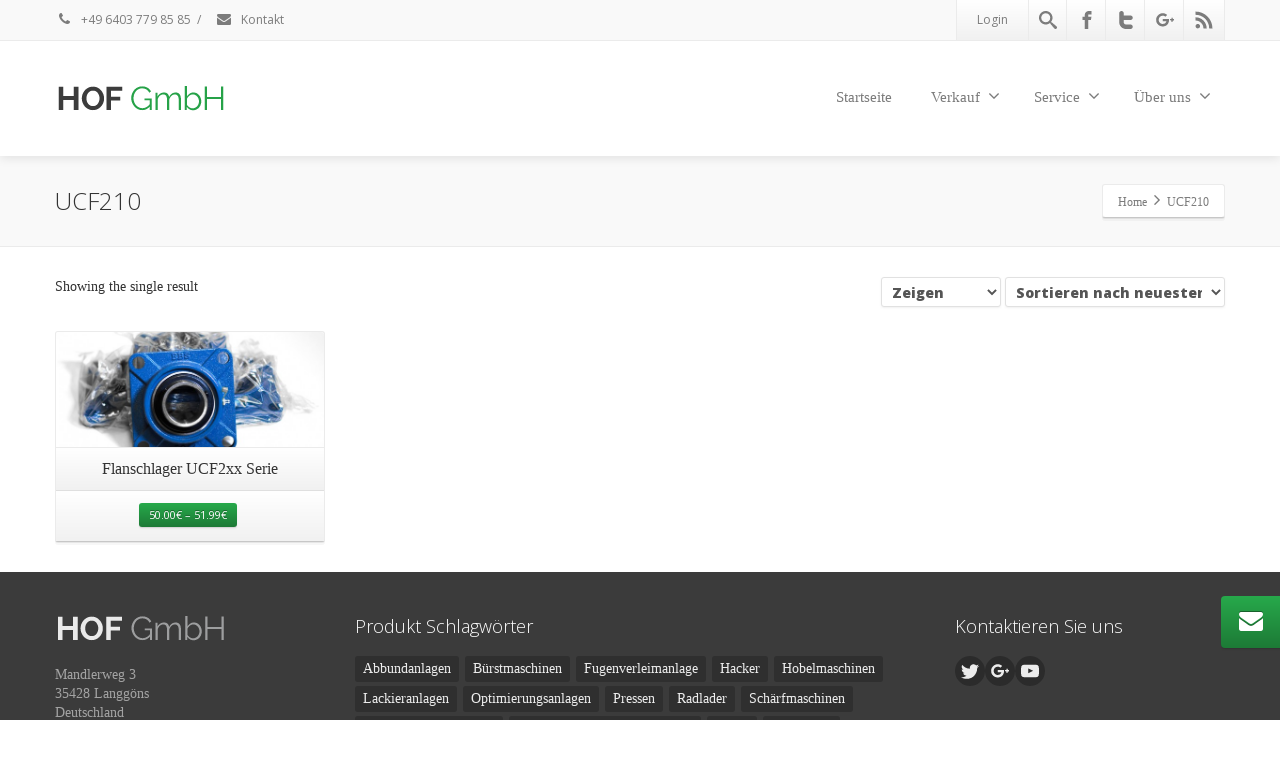

--- FILE ---
content_type: text/html; charset=UTF-8
request_url: https://hofgmbh.de/ucf/ucf210-2/
body_size: 18245
content:
<!DOCTYPE html>
<!--[if lt IE 7]>      <html class="no-js html-loading wf-active ie old-browser lt-ie10 lt-ie9 lt-ie8 lt-ie7 responsive" itemscope="itemscope" itemtype="http://schema.org/WebPage" lang="de"> <![endif]-->
<!--[if IE 7]>         <html class="no-js html-loading wf-active ie old-browser ie7 lt-ie10 lt-ie9 lt-ie8 responsive" itemscope="itemscope" itemtype="http://schema.org/WebPage" lang="de"> <![endif]-->
<!--[if IE 8]>         <html class="no-js html-loading wf-active ie old-browser ie8 lt-ie10 lt-ie9 responsive" itemscope="itemscope" itemtype="http://schema.org/WebPage" lang="de"> <![endif]-->
<!--[if IE 9]>         <html class="no-js html-loading wf-active ie modern-browser ie9 lt-ie10 responsive" itemscope="itemscope" itemtype="http://schema.org/WebPage" lang="de"> <![endif]-->
<!--[if gt IE 9]><!--> <html class="no-js html-loading wf-active modern-browser responsive" itemscope="itemscope" itemtype="http://schema.org/WebPage" lang="de"> <!--<![endif]-->
<head>
<meta http-equiv="content-type" content="text/html; charset=UTF-8" />
<meta name="viewport" content="width=device-width, maximum-scale=1.0, minimum-scale=1.0">
<!-- W3TC-include-js-head -->
<!--[if IE 8]>
<meta http-equiv="X-UA-Compatible" content="IE=edge,chrome=1">
<![endif]-->
<title>UCF210 &#8211; Hof GmbH</title>
<meta name='robots' content='max-image-preview:large' />
<link rel='dns-prefetch' href='//www.google.com' />
<link rel='dns-prefetch' href='//s.w.org' />
<link rel="alternate" type="application/rss+xml" title="Hof GmbH &raquo; Feed" href="https://hofgmbh.de/feed/" />
<link rel="alternate" type="application/rss+xml" title="Hof GmbH &raquo; UCF210 UCF Typ Feed" href="https://hofgmbh.de/ucf/ucf210-2/feed/" />
<script type="text/javascript">
window._wpemojiSettings = {"baseUrl":"https:\/\/s.w.org\/images\/core\/emoji\/14.0.0\/72x72\/","ext":".png","svgUrl":"https:\/\/s.w.org\/images\/core\/emoji\/14.0.0\/svg\/","svgExt":".svg","source":{"concatemoji":"https:\/\/hofgmbh.de\/wp-includes\/js\/wp-emoji-release.min.js?ver=6.0.11"}};
/*! This file is auto-generated */
!function(e,a,t){var n,r,o,i=a.createElement("canvas"),p=i.getContext&&i.getContext("2d");function s(e,t){var a=String.fromCharCode,e=(p.clearRect(0,0,i.width,i.height),p.fillText(a.apply(this,e),0,0),i.toDataURL());return p.clearRect(0,0,i.width,i.height),p.fillText(a.apply(this,t),0,0),e===i.toDataURL()}function c(e){var t=a.createElement("script");t.src=e,t.defer=t.type="text/javascript",a.getElementsByTagName("head")[0].appendChild(t)}for(o=Array("flag","emoji"),t.supports={everything:!0,everythingExceptFlag:!0},r=0;r<o.length;r++)t.supports[o[r]]=function(e){if(!p||!p.fillText)return!1;switch(p.textBaseline="top",p.font="600 32px Arial",e){case"flag":return s([127987,65039,8205,9895,65039],[127987,65039,8203,9895,65039])?!1:!s([55356,56826,55356,56819],[55356,56826,8203,55356,56819])&&!s([55356,57332,56128,56423,56128,56418,56128,56421,56128,56430,56128,56423,56128,56447],[55356,57332,8203,56128,56423,8203,56128,56418,8203,56128,56421,8203,56128,56430,8203,56128,56423,8203,56128,56447]);case"emoji":return!s([129777,127995,8205,129778,127999],[129777,127995,8203,129778,127999])}return!1}(o[r]),t.supports.everything=t.supports.everything&&t.supports[o[r]],"flag"!==o[r]&&(t.supports.everythingExceptFlag=t.supports.everythingExceptFlag&&t.supports[o[r]]);t.supports.everythingExceptFlag=t.supports.everythingExceptFlag&&!t.supports.flag,t.DOMReady=!1,t.readyCallback=function(){t.DOMReady=!0},t.supports.everything||(n=function(){t.readyCallback()},a.addEventListener?(a.addEventListener("DOMContentLoaded",n,!1),e.addEventListener("load",n,!1)):(e.attachEvent("onload",n),a.attachEvent("onreadystatechange",function(){"complete"===a.readyState&&t.readyCallback()})),(e=t.source||{}).concatemoji?c(e.concatemoji):e.wpemoji&&e.twemoji&&(c(e.twemoji),c(e.wpemoji)))}(window,document,window._wpemojiSettings);
</script>
<script type="text/javascript">
  WebFontConfig = {
    google: { families: [ 'Open+Sans::latin,cyrillic' ] }
  };
  (function() {
    var wf = document.createElement('script');
    wf.src = ('https:' == document.location.protocol ? 'https' : 'http') +
      '://ajax.googleapis.com/ajax/libs/webfont/1/webfont.js';
    wf.type = 'text/javascript';
    wf.async = 'true';
    var s = document.getElementsByTagName('script')[0];
    s.parentNode.insertBefore(wf, s);
  })(); </script><style type="text/css">
img.wp-smiley,
img.emoji {
	display: inline !important;
	border: none !important;
	box-shadow: none !important;
	height: 1em !important;
	width: 1em !important;
	margin: 0 0.07em !important;
	vertical-align: -0.1em !important;
	background: none !important;
	padding: 0 !important;
}
</style>
	<link rel='stylesheet' id='wp-block-library-css'  href='https://hofgmbh.de/wp-includes/css/dist/block-library/style.min.css?ver=6.0.11' type='text/css' media='all' />
<style id='wp-block-library-theme-inline-css' type='text/css'>
.wp-block-audio figcaption{color:#555;font-size:13px;text-align:center}.is-dark-theme .wp-block-audio figcaption{color:hsla(0,0%,100%,.65)}.wp-block-code{border:1px solid #ccc;border-radius:4px;font-family:Menlo,Consolas,monaco,monospace;padding:.8em 1em}.wp-block-embed figcaption{color:#555;font-size:13px;text-align:center}.is-dark-theme .wp-block-embed figcaption{color:hsla(0,0%,100%,.65)}.blocks-gallery-caption{color:#555;font-size:13px;text-align:center}.is-dark-theme .blocks-gallery-caption{color:hsla(0,0%,100%,.65)}.wp-block-image figcaption{color:#555;font-size:13px;text-align:center}.is-dark-theme .wp-block-image figcaption{color:hsla(0,0%,100%,.65)}.wp-block-pullquote{border-top:4px solid;border-bottom:4px solid;margin-bottom:1.75em;color:currentColor}.wp-block-pullquote__citation,.wp-block-pullquote cite,.wp-block-pullquote footer{color:currentColor;text-transform:uppercase;font-size:.8125em;font-style:normal}.wp-block-quote{border-left:.25em solid;margin:0 0 1.75em;padding-left:1em}.wp-block-quote cite,.wp-block-quote footer{color:currentColor;font-size:.8125em;position:relative;font-style:normal}.wp-block-quote.has-text-align-right{border-left:none;border-right:.25em solid;padding-left:0;padding-right:1em}.wp-block-quote.has-text-align-center{border:none;padding-left:0}.wp-block-quote.is-large,.wp-block-quote.is-style-large,.wp-block-quote.is-style-plain{border:none}.wp-block-search .wp-block-search__label{font-weight:700}:where(.wp-block-group.has-background){padding:1.25em 2.375em}.wp-block-separator.has-css-opacity{opacity:.4}.wp-block-separator{border:none;border-bottom:2px solid;margin-left:auto;margin-right:auto}.wp-block-separator.has-alpha-channel-opacity{opacity:1}.wp-block-separator:not(.is-style-wide):not(.is-style-dots){width:100px}.wp-block-separator.has-background:not(.is-style-dots){border-bottom:none;height:1px}.wp-block-separator.has-background:not(.is-style-wide):not(.is-style-dots){height:2px}.wp-block-table thead{border-bottom:3px solid}.wp-block-table tfoot{border-top:3px solid}.wp-block-table td,.wp-block-table th{padding:.5em;border:1px solid;word-break:normal}.wp-block-table figcaption{color:#555;font-size:13px;text-align:center}.is-dark-theme .wp-block-table figcaption{color:hsla(0,0%,100%,.65)}.wp-block-video figcaption{color:#555;font-size:13px;text-align:center}.is-dark-theme .wp-block-video figcaption{color:hsla(0,0%,100%,.65)}.wp-block-template-part.has-background{padding:1.25em 2.375em;margin-top:0;margin-bottom:0}
</style>
<link rel='stylesheet' id='wc-block-vendors-style-css'  href='https://hofgmbh.de/wp-content/plugins/woocommerce/packages/woocommerce-blocks/build/vendors-style.css?ver=2.7.3' type='text/css' media='all' />
<link rel='stylesheet' id='wc-block-style-css'  href='https://hofgmbh.de/wp-content/plugins/woocommerce/packages/woocommerce-blocks/build/style.css?ver=2.7.3' type='text/css' media='all' />
<style id='global-styles-inline-css' type='text/css'>
body{--wp--preset--color--black: #000000;--wp--preset--color--cyan-bluish-gray: #abb8c3;--wp--preset--color--white: #ffffff;--wp--preset--color--pale-pink: #f78da7;--wp--preset--color--vivid-red: #cf2e2e;--wp--preset--color--luminous-vivid-orange: #ff6900;--wp--preset--color--luminous-vivid-amber: #fcb900;--wp--preset--color--light-green-cyan: #7bdcb5;--wp--preset--color--vivid-green-cyan: #00d084;--wp--preset--color--pale-cyan-blue: #8ed1fc;--wp--preset--color--vivid-cyan-blue: #0693e3;--wp--preset--color--vivid-purple: #9b51e0;--wp--preset--gradient--vivid-cyan-blue-to-vivid-purple: linear-gradient(135deg,rgba(6,147,227,1) 0%,rgb(155,81,224) 100%);--wp--preset--gradient--light-green-cyan-to-vivid-green-cyan: linear-gradient(135deg,rgb(122,220,180) 0%,rgb(0,208,130) 100%);--wp--preset--gradient--luminous-vivid-amber-to-luminous-vivid-orange: linear-gradient(135deg,rgba(252,185,0,1) 0%,rgba(255,105,0,1) 100%);--wp--preset--gradient--luminous-vivid-orange-to-vivid-red: linear-gradient(135deg,rgba(255,105,0,1) 0%,rgb(207,46,46) 100%);--wp--preset--gradient--very-light-gray-to-cyan-bluish-gray: linear-gradient(135deg,rgb(238,238,238) 0%,rgb(169,184,195) 100%);--wp--preset--gradient--cool-to-warm-spectrum: linear-gradient(135deg,rgb(74,234,220) 0%,rgb(151,120,209) 20%,rgb(207,42,186) 40%,rgb(238,44,130) 60%,rgb(251,105,98) 80%,rgb(254,248,76) 100%);--wp--preset--gradient--blush-light-purple: linear-gradient(135deg,rgb(255,206,236) 0%,rgb(152,150,240) 100%);--wp--preset--gradient--blush-bordeaux: linear-gradient(135deg,rgb(254,205,165) 0%,rgb(254,45,45) 50%,rgb(107,0,62) 100%);--wp--preset--gradient--luminous-dusk: linear-gradient(135deg,rgb(255,203,112) 0%,rgb(199,81,192) 50%,rgb(65,88,208) 100%);--wp--preset--gradient--pale-ocean: linear-gradient(135deg,rgb(255,245,203) 0%,rgb(182,227,212) 50%,rgb(51,167,181) 100%);--wp--preset--gradient--electric-grass: linear-gradient(135deg,rgb(202,248,128) 0%,rgb(113,206,126) 100%);--wp--preset--gradient--midnight: linear-gradient(135deg,rgb(2,3,129) 0%,rgb(40,116,252) 100%);--wp--preset--duotone--dark-grayscale: url('#wp-duotone-dark-grayscale');--wp--preset--duotone--grayscale: url('#wp-duotone-grayscale');--wp--preset--duotone--purple-yellow: url('#wp-duotone-purple-yellow');--wp--preset--duotone--blue-red: url('#wp-duotone-blue-red');--wp--preset--duotone--midnight: url('#wp-duotone-midnight');--wp--preset--duotone--magenta-yellow: url('#wp-duotone-magenta-yellow');--wp--preset--duotone--purple-green: url('#wp-duotone-purple-green');--wp--preset--duotone--blue-orange: url('#wp-duotone-blue-orange');--wp--preset--font-size--small: 13px;--wp--preset--font-size--medium: 20px;--wp--preset--font-size--large: 36px;--wp--preset--font-size--x-large: 42px;}.has-black-color{color: var(--wp--preset--color--black) !important;}.has-cyan-bluish-gray-color{color: var(--wp--preset--color--cyan-bluish-gray) !important;}.has-white-color{color: var(--wp--preset--color--white) !important;}.has-pale-pink-color{color: var(--wp--preset--color--pale-pink) !important;}.has-vivid-red-color{color: var(--wp--preset--color--vivid-red) !important;}.has-luminous-vivid-orange-color{color: var(--wp--preset--color--luminous-vivid-orange) !important;}.has-luminous-vivid-amber-color{color: var(--wp--preset--color--luminous-vivid-amber) !important;}.has-light-green-cyan-color{color: var(--wp--preset--color--light-green-cyan) !important;}.has-vivid-green-cyan-color{color: var(--wp--preset--color--vivid-green-cyan) !important;}.has-pale-cyan-blue-color{color: var(--wp--preset--color--pale-cyan-blue) !important;}.has-vivid-cyan-blue-color{color: var(--wp--preset--color--vivid-cyan-blue) !important;}.has-vivid-purple-color{color: var(--wp--preset--color--vivid-purple) !important;}.has-black-background-color{background-color: var(--wp--preset--color--black) !important;}.has-cyan-bluish-gray-background-color{background-color: var(--wp--preset--color--cyan-bluish-gray) !important;}.has-white-background-color{background-color: var(--wp--preset--color--white) !important;}.has-pale-pink-background-color{background-color: var(--wp--preset--color--pale-pink) !important;}.has-vivid-red-background-color{background-color: var(--wp--preset--color--vivid-red) !important;}.has-luminous-vivid-orange-background-color{background-color: var(--wp--preset--color--luminous-vivid-orange) !important;}.has-luminous-vivid-amber-background-color{background-color: var(--wp--preset--color--luminous-vivid-amber) !important;}.has-light-green-cyan-background-color{background-color: var(--wp--preset--color--light-green-cyan) !important;}.has-vivid-green-cyan-background-color{background-color: var(--wp--preset--color--vivid-green-cyan) !important;}.has-pale-cyan-blue-background-color{background-color: var(--wp--preset--color--pale-cyan-blue) !important;}.has-vivid-cyan-blue-background-color{background-color: var(--wp--preset--color--vivid-cyan-blue) !important;}.has-vivid-purple-background-color{background-color: var(--wp--preset--color--vivid-purple) !important;}.has-black-border-color{border-color: var(--wp--preset--color--black) !important;}.has-cyan-bluish-gray-border-color{border-color: var(--wp--preset--color--cyan-bluish-gray) !important;}.has-white-border-color{border-color: var(--wp--preset--color--white) !important;}.has-pale-pink-border-color{border-color: var(--wp--preset--color--pale-pink) !important;}.has-vivid-red-border-color{border-color: var(--wp--preset--color--vivid-red) !important;}.has-luminous-vivid-orange-border-color{border-color: var(--wp--preset--color--luminous-vivid-orange) !important;}.has-luminous-vivid-amber-border-color{border-color: var(--wp--preset--color--luminous-vivid-amber) !important;}.has-light-green-cyan-border-color{border-color: var(--wp--preset--color--light-green-cyan) !important;}.has-vivid-green-cyan-border-color{border-color: var(--wp--preset--color--vivid-green-cyan) !important;}.has-pale-cyan-blue-border-color{border-color: var(--wp--preset--color--pale-cyan-blue) !important;}.has-vivid-cyan-blue-border-color{border-color: var(--wp--preset--color--vivid-cyan-blue) !important;}.has-vivid-purple-border-color{border-color: var(--wp--preset--color--vivid-purple) !important;}.has-vivid-cyan-blue-to-vivid-purple-gradient-background{background: var(--wp--preset--gradient--vivid-cyan-blue-to-vivid-purple) !important;}.has-light-green-cyan-to-vivid-green-cyan-gradient-background{background: var(--wp--preset--gradient--light-green-cyan-to-vivid-green-cyan) !important;}.has-luminous-vivid-amber-to-luminous-vivid-orange-gradient-background{background: var(--wp--preset--gradient--luminous-vivid-amber-to-luminous-vivid-orange) !important;}.has-luminous-vivid-orange-to-vivid-red-gradient-background{background: var(--wp--preset--gradient--luminous-vivid-orange-to-vivid-red) !important;}.has-very-light-gray-to-cyan-bluish-gray-gradient-background{background: var(--wp--preset--gradient--very-light-gray-to-cyan-bluish-gray) !important;}.has-cool-to-warm-spectrum-gradient-background{background: var(--wp--preset--gradient--cool-to-warm-spectrum) !important;}.has-blush-light-purple-gradient-background{background: var(--wp--preset--gradient--blush-light-purple) !important;}.has-blush-bordeaux-gradient-background{background: var(--wp--preset--gradient--blush-bordeaux) !important;}.has-luminous-dusk-gradient-background{background: var(--wp--preset--gradient--luminous-dusk) !important;}.has-pale-ocean-gradient-background{background: var(--wp--preset--gradient--pale-ocean) !important;}.has-electric-grass-gradient-background{background: var(--wp--preset--gradient--electric-grass) !important;}.has-midnight-gradient-background{background: var(--wp--preset--gradient--midnight) !important;}.has-small-font-size{font-size: var(--wp--preset--font-size--small) !important;}.has-medium-font-size{font-size: var(--wp--preset--font-size--medium) !important;}.has-large-font-size{font-size: var(--wp--preset--font-size--large) !important;}.has-x-large-font-size{font-size: var(--wp--preset--font-size--x-large) !important;}
</style>
<link rel='stylesheet' id='baslider_main_style-css'  href='https://hofgmbh.de/wp-content/plugins/baslider/css/style.css?ver=6.0.11' type='text/css' media='all' />
<link rel='stylesheet' id='contact-form-7-css'  href='https://hofgmbh.de/wp-content/plugins/contact-form-7/includes/css/styles.css?ver=5.6.3' type='text/css' media='all' />
<link rel='stylesheet' id='rs-plugin-settings-css'  href='https://hofgmbh.de/wp-content/plugins/revslider/public/assets/css/rs6.css?ver=6.2.9' type='text/css' media='all' />
<style id='rs-plugin-settings-inline-css' type='text/css'>
.tp-caption.caption-primary{font-weight:300;font-size:30px;line-height:36px}.tp-caption.caption-white-background{padding:10px 20px;-moz-border-radius:3px;-webkit-border-radius:3px;border-radius:3px;font-weight:300;font-size:24px;line-height:30px;color:#0197ec;background-color:#fff;-webkit-box-shadow:0 1px 2px rgba(0,0,0,.25);-moz-box-shadow:0 1px 2px rgba(0,0,0,.25);box-shadow:0 1px 2px rgba(0,0,0,.25)}.tp-caption.caption-long-text{font-weight:300;font-size:20px;line-height:24px;color:#333;text-align:justify}.tp-caption.noshadow{}
</style>
<style id='woocommerce-inline-inline-css' type='text/css'>
.woocommerce form .form-row .required { visibility: visible; }
</style>
<link rel='stylesheet' id='wpt-custom-login-css'  href='https://hofgmbh.de/wp-content/plugins/wpt-login/css/custom-login.css?ver=6.0.11' type='text/css' media='all' />
<link rel='stylesheet' id='theme-frontend-style-css'  href='https://hofgmbh.de/wp-content/themes/envision/lib/css/style.min.css?ver=3.3.0' type='text/css' media='all' />
<link rel='stylesheet' id='theme-bootstrap-responsive-1170-css'  href='https://hofgmbh.de/wp-content/themes/envision/lib/css/bootstrap-responsive-1170.min.css?ver=3.3.0' type='text/css' media='all' />
<link rel='stylesheet' id='theme-woocommerce-css'  href='https://hofgmbh.de/wp-content/themes/envision/lib/css/woocommerce.min.css?ver=3.3.0' type='text/css' media='all' />
<link rel='stylesheet' id='open-sans-300-300italic-regular-italic-600-600italic-700-700italic-800-800italic-latin-ext-vietnamese-greek-cyrillic-ext-greek-ext-latin-cyrillic-css'  href='//fonts.googleapis.com/css?family=Open+Sans%3A300%2C300italic%2Cregular%2Citalic%2C600%2C600italic%2C700%2C700italic%2C800%2C800italic%3Alatin-ext%2Cvietnamese%2Cgreek%2Ccyrillic-ext%2Cgreek-ext%2Clatin%2Ccyrillic&#038;ver=3.3.0' type='text/css' media='all' />
<link rel='stylesheet' id='theme-fontawesome-css'  href='https://hofgmbh.de/wp-content/themes/envision/includes/modules/module.fontawesome/source/css/font-awesome.min.css?ver=3.3.0' type='text/css' media='all' />
<link rel='stylesheet' id='theme-icomoon-css'  href='https://hofgmbh.de/wp-content/themes/envision/includes/modules/module.icomoon/source/css/icomoon.css?ver=3.3.0' type='text/css' media='all' />
<link rel='stylesheet' id='theme-skin' href='https://hofgmbh.de/wp-content/uploads/2020/07/Green-Skin_e40bea54c1b1a8c6e49beb53162db28b.css?c5wiyd83mm' type='text/css' media='all'/>
<script type='text/javascript'>
var CloudFwOp = {"themeurl":"https:\/\/hofgmbh.de\/wp-content\/themes\/envision","ajaxUrl":"https:\/\/hofgmbh.de\/wp-admin\/admin-ajax.php","device":"widescreen","RTL":false,"SSL":true,"protocol":"https","responsive":true,"lang":"de","sticky_header":true,"header_overlapping":false,"navigation_event":"hover","sticky_header_offset":0,"nav_hover_delay":"10","uniform_elements":true,"disable_prettyphoto_on_mobile":true,"text_close":"Schlie\u00dfen","gallery_overlay_opacity":"0.9"};
</script>
<script type='text/javascript' src='https://hofgmbh.de/wp-includes/js/jquery/jquery.min.js?ver=3.6.0' id='jquery-core-js'></script>
<script type='text/javascript' src='https://hofgmbh.de/wp-includes/js/jquery/jquery-migrate.min.js?ver=3.3.2' id='jquery-migrate-js'></script>
<script type='text/javascript' src='https://hofgmbh.de/wp-content/plugins/baslider/js/jquery.baslider.min.js?ver=6.0.11' id='baslider-js'></script>
<script type='text/javascript' src='https://hofgmbh.de/wp-content/plugins/revslider/public/assets/js/rbtools.min.js?ver=6.0.5' id='tp-tools-js'></script>
<script type='text/javascript' src='https://hofgmbh.de/wp-content/plugins/revslider/public/assets/js/rs6.min.js?ver=6.2.9' id='revmin-js'></script>
<link rel="https://api.w.org/" href="https://hofgmbh.de/wp-json/" /><link rel="EditURI" type="application/rsd+xml" title="RSD" href="https://hofgmbh.de/xmlrpc.php?rsd" />
<link rel="wlwmanifest" type="application/wlwmanifest+xml" href="https://hofgmbh.de/wp-includes/wlwmanifest.xml" /> 
		<script type="text/javascript">
		var $mbas1 = jQuery.noConflict();
		$mbas1(document).ready(function() {
		  $mbas1(".beforeAfterSlidebar").mousemove(
			function(e) {	
			  // get the mouse x (horizontal) position and offset of the div
			  var offset =  $mbas1(this).offset();
			  var iTopLeft = (e.pageX - offset.left);
			  var iTopImgLeft = -(iTopLeft+2);
			  // set left of bottomimage div
			  if(!$mbas1(this).hasClass('traditional_slider'))
			  {
			  	$mbas1(this).find(".topImage").css('left',iTopLeft);
			  	$mbas1(this).find(".topImg").css('left',iTopImgLeft);
			  }
			  else
			  	check_for_traditional();
			}
		  );
		  function check_for_traditional()
		  {
			$mbas1(".beforeAfterSlidebar").each(function(index,value){
				if($mbas1(this).hasClass('traditional_slider'))
					$mbas1(this).find(".topImg").css('left','0px');	
			});  
		  }
		})
		</script> 
			<noscript><style>.woocommerce-product-gallery{ opacity: 1 !important; }</style></noscript>
	<meta name="generator" content="Powered by Slider Revolution 6.2.9 - responsive, Mobile-Friendly Slider Plugin for WordPress with comfortable drag and drop interface." />
<link rel="shortcut icon" href="https://hofgmbh.de/wp-content/uploads/2020/07/Hof_logo_72.png" />
<link rel="apple-touch-icon" href="https://hofgmbh.de/wp-content/uploads/2020/07/Hof_logo_72.png" />
<link rel="apple-touch-icon" sizes="114x114" href="https://hofgmbh.de/wp-content/uploads/2020/07/Hof_logo_144.png" />
<link rel="apple-touch-icon" sizes="72x72" href="https://hofgmbh.de/wp-content/uploads/2020/07/Hof_logo_72.png" />
<link rel="apple-touch-icon" sizes="144x144" href="https://hofgmbh.de/wp-content/uploads/2020/07/Hof_logo_144.png" />

<style id="dynamic-css" type="text/css">@media ( min-width: 979px ) { .modern-browser #header-container.stuck #logo img {height: 30px;  margin-top: 20px !important;  margin-bottom: 20px !important;}  }#titlebar {background-image: url('https://envision.wptation.com/wp-content/uploads/2013/07/alt-bg-1.jpg');  -webkit-background-size: cover; -moz-background-size: cover; -o-background-size: cover; background-size: cover; filter: progid:DXImageTransform.Microsoft.AlphaImageLoader(src='https://envision.wptation.com/wp-content/uploads/2013/07/alt-bg-1.jpg',sizingMethod='scale'); -ms-filter: "progid:DXImageTransform.Microsoft.AlphaImageLoader(src='https://envision.wptation.com/wp-content/uploads/2013/07/alt-bg-1.jpg', sizingMethod='scale')";} html #socialbar-1 .ui-socialbar-svg {background-color:#2b2b2b; background-image: none ;} </style>

<link rel="icon" href="https://hofgmbh.de/wp-content/uploads/2020/07/Hof_logo_144-100x100.png" sizes="32x32" />
<link rel="icon" href="https://hofgmbh.de/wp-content/uploads/2020/07/Hof_logo_144.png" sizes="192x192" />
<link rel="apple-touch-icon" href="https://hofgmbh.de/wp-content/uploads/2020/07/Hof_logo_144.png" />
<meta name="msapplication-TileImage" content="https://hofgmbh.de/wp-content/uploads/2020/07/Hof_logo_144.png" />
<script type="text/javascript">function setREVStartSize(e){
			//window.requestAnimationFrame(function() {				 
				window.RSIW = window.RSIW===undefined ? window.innerWidth : window.RSIW;	
				window.RSIH = window.RSIH===undefined ? window.innerHeight : window.RSIH;	
				try {								
					var pw = document.getElementById(e.c).parentNode.offsetWidth,
						newh;
					pw = pw===0 || isNaN(pw) ? window.RSIW : pw;
					e.tabw = e.tabw===undefined ? 0 : parseInt(e.tabw);
					e.thumbw = e.thumbw===undefined ? 0 : parseInt(e.thumbw);
					e.tabh = e.tabh===undefined ? 0 : parseInt(e.tabh);
					e.thumbh = e.thumbh===undefined ? 0 : parseInt(e.thumbh);
					e.tabhide = e.tabhide===undefined ? 0 : parseInt(e.tabhide);
					e.thumbhide = e.thumbhide===undefined ? 0 : parseInt(e.thumbhide);
					e.mh = e.mh===undefined || e.mh=="" || e.mh==="auto" ? 0 : parseInt(e.mh,0);		
					if(e.layout==="fullscreen" || e.l==="fullscreen") 						
						newh = Math.max(e.mh,window.RSIH);					
					else{					
						e.gw = Array.isArray(e.gw) ? e.gw : [e.gw];
						for (var i in e.rl) if (e.gw[i]===undefined || e.gw[i]===0) e.gw[i] = e.gw[i-1];					
						e.gh = e.el===undefined || e.el==="" || (Array.isArray(e.el) && e.el.length==0)? e.gh : e.el;
						e.gh = Array.isArray(e.gh) ? e.gh : [e.gh];
						for (var i in e.rl) if (e.gh[i]===undefined || e.gh[i]===0) e.gh[i] = e.gh[i-1];
											
						var nl = new Array(e.rl.length),
							ix = 0,						
							sl;					
						e.tabw = e.tabhide>=pw ? 0 : e.tabw;
						e.thumbw = e.thumbhide>=pw ? 0 : e.thumbw;
						e.tabh = e.tabhide>=pw ? 0 : e.tabh;
						e.thumbh = e.thumbhide>=pw ? 0 : e.thumbh;					
						for (var i in e.rl) nl[i] = e.rl[i]<window.RSIW ? 0 : e.rl[i];
						sl = nl[0];									
						for (var i in nl) if (sl>nl[i] && nl[i]>0) { sl = nl[i]; ix=i;}															
						var m = pw>(e.gw[ix]+e.tabw+e.thumbw) ? 1 : (pw-(e.tabw+e.thumbw)) / (e.gw[ix]);					
						newh =  (e.gh[ix] * m) + (e.tabh + e.thumbh);
					}				
					if(window.rs_init_css===undefined) window.rs_init_css = document.head.appendChild(document.createElement("style"));					
					document.getElementById(e.c).height = newh+"px";
					window.rs_init_css.innerHTML += "#"+e.c+"_wrapper { height: "+newh+"px }";				
				} catch(e){
					console.log("Failure at Presize of Slider:" + e)
				}					   
			//});
		  };</script>
</head>

<body data-rsssl=1 class="archive tax-pa_ucf term-ucf210-2 term-61 wp-embed-responsive theme-envision woocommerce woocommerce-page woocommerce-no-js run is-loaded-core-plugin layout--fullwidth ui--side-panel-position-left ui--mobile-navigation-style-default">


<div id="side-panel-pusher">

<div id="main-container">

	<div id="page-wrap">

		
		<header id="page-header" class="clearfix">

									            <div id="top-bar" class="clearfix">
                <div id="top-bar-background">
                    <div class="container relative">
                                                <div id="top-bar-text" class="top-bar-sides abs-left">
                            <a href="Tel: +49 13546897"><i class="ui--icon fontawesome-phone icon-inline-block" style="font-size: 14px;  width: 18px;  height: 18px;  margin-right: 5px;"></i> +49 6403 779 85 85</a>
<div class="helper--seperator">/</div>
<a href="/kontakt/"><i class="ui--icon fontawesome-envelope icon-inline-block" style="font-size: 14px;  width: 18px;  height: 18px;  margin-right: 5px;"></i> Kontakt</a>                        </div>
                        
                        <div id="top-bar-widgets" class="top-bar-sides abs-right">

                            <ul id="widget--login-woocommerce" class="ui--widget ui--custom-menu opt--on-hover unstyled-all hidden-phone ">
					<li>
				<a href="https://hofgmbh.de/mein-konto/" class="ui--gradient ui--gradient-grey on--hover hover" data-target="ui--side-login-widget">Login</a>
			</li>
		</ul>

<ul id="widget--search" class="ui-helper-search-widget ui--widget unstyled-all ">
    <li>
        <a href="#" class="ui--gradient ui--gradient-grey on--hover helper--vertical-center-icon">
			<svg class="helper-search-icon" version="1.1" xmlns="http://www.w3.org/2000/svg" width="32" height="32" viewBox="0 0 32 32">
				<path d="M31.008 27.231l-7.58-6.447c-0.784-0.705-1.622-1.029-2.299-0.998 1.789-2.096 2.87-4.815 2.87-7.787 0-6.627-5.373-12-12-12s-12 5.373-12 12 5.373 12 12 12c2.972 0 5.691-1.081 7.787-2.87-0.031 0.677 0.293 1.515 0.998 2.299l6.447 7.58c1.104 1.226 2.907 1.33 4.007 0.23s0.997-2.903-0.23-4.007zM12 20c-4.418 0-8-3.582-8-8s3.582-8 8-8 8 3.582 8 8-3.582 8-8 8z"></path>
			</svg>
        </a>

        <div class="ui--search-form ui--gradient ui--gradient-grey">
			<form action="https://hofgmbh.de/" method="get">
				<input type="text" name="s" value="" class="global-radius" placeholder="Suchen" />
							</form>
        </div>
    </li>
</ul><ul id="topbar-social-icons" class="ui-socialbar unstyled ui--widget opt--on-hover style--top-bar  ss ui-socialbar-style-default effect--slide borderless"><li class="facebook ui--gradient ui--gradient-grey ui-socialbar-item ui--animation"><a href="#" class="ui-socialbar-image" target="_blank" title="Facebook" rel="nofollow"><span class="ui-socialbar-svg "><svg version="1.1" xmlns="http://www.w3.org/2000/svg" width="32" height="32" viewBox="0 0 32 32">
	<path d="M19 6h5v-6h-5c-3.86 0-7 3.14-7 7v3h-4v6h4v16h6v-16h5l1-6h-6v-3c0-0.542 0.458-1 1-1z"></path>
</svg>
</span><span class="ui-socialbar-svg-hover ui-socialbar-color-bg"><svg version="1.1" xmlns="http://www.w3.org/2000/svg" width="32" height="32" viewBox="0 0 32 32">
	<path d="M19 6h5v-6h-5c-3.86 0-7 3.14-7 7v3h-4v6h4v16h6v-16h5l1-6h-6v-3c0-0.542 0.458-1 1-1z"></path>
</svg>
</span></a></li><li class="twitter-alt ui--gradient ui--gradient-grey ui-socialbar-item ui--animation"><a href="https://twitter.com/Woodworking_HOF" class="ui-socialbar-image" target="_blank" title="Twitter" rel="nofollow"><span class="ui-socialbar-svg "><svg version="1.1" xmlns="http://www.w3.org/2000/svg" width="32" height="32" viewBox="0 0 32 32">
	<path d="M24 16h-12v4c0 2.209 1.791 4 4 4h8c2.209 0 4 1.791 4 4s-1.791 4-4 4h-8c-6.627 0-12-5.373-12-12v-16c0-2.209 1.791-4 4-4s4 1.791 4 4v4h12c2.209 0 4 1.791 4 4s-1.791 4-4 4z"></path>
</svg>
</span><span class="ui-socialbar-svg-hover ui-socialbar-color-bg"><svg version="1.1" xmlns="http://www.w3.org/2000/svg" width="32" height="32" viewBox="0 0 32 32">
	<path d="M24 16h-12v4c0 2.209 1.791 4 4 4h8c2.209 0 4 1.791 4 4s-1.791 4-4 4h-8c-6.627 0-12-5.373-12-12v-16c0-2.209 1.791-4 4-4s4 1.791 4 4v4h12c2.209 0 4 1.791 4 4s-1.791 4-4 4z"></path>
</svg>
</span></a></li><li class="googleplus ui--gradient ui--gradient-grey ui-socialbar-item ui--animation"><a href="#" class="ui-socialbar-image" target="_blank" title="Google Plus" rel="nofollow"><span class="ui-socialbar-svg "><?xml version="1.0" encoding="utf-8"?>
<!-- Generator: Adobe Illustrator 21.1.0, SVG Export Plug-In . SVG Version: 6.00 Build 0)  -->
<svg version="1.1" id="Layer_1" xmlns="http://www.w3.org/2000/svg" xmlns:xlink="http://www.w3.org/1999/xlink" x="0px" y="0px"
	 viewBox="0 0 32 32" style="enable-background:new 0 0 32 32;" xml:space="preserve">
<path d="M11.9,14.1v4h6.6c-0.3,1.7-2,5-6.6,5c-4,0-7.2-3.3-7.2-7.4s3.3-7.4,7.2-7.4c2.3,0,3.8,1,4.7,1.8l3.2-3.1
	c-2-1.9-4.7-3.1-7.8-3.1C5.4,4.1,0.2,9.3,0.2,15.8s5.2,11.7,11.7,11.7c6.7,0,11.2-4.7,11.2-11.4c0-0.8-0.1-1.4-0.2-1.9L11.9,14.1
	L11.9,14.1z"/>
<path d="M32,14.3h-2.3V12h-2.3v2.3H25v2.3h2.3V19h2.3v-2.3H32V14.3z"/>
</svg>
</span><span class="ui-socialbar-svg-hover ui-socialbar-color-bg"><?xml version="1.0" encoding="utf-8"?>
<!-- Generator: Adobe Illustrator 21.1.0, SVG Export Plug-In . SVG Version: 6.00 Build 0)  -->
<svg version="1.1" id="Layer_1" xmlns="http://www.w3.org/2000/svg" xmlns:xlink="http://www.w3.org/1999/xlink" x="0px" y="0px"
	 viewBox="0 0 32 32" style="enable-background:new 0 0 32 32;" xml:space="preserve">
<path d="M11.9,14.1v4h6.6c-0.3,1.7-2,5-6.6,5c-4,0-7.2-3.3-7.2-7.4s3.3-7.4,7.2-7.4c2.3,0,3.8,1,4.7,1.8l3.2-3.1
	c-2-1.9-4.7-3.1-7.8-3.1C5.4,4.1,0.2,9.3,0.2,15.8s5.2,11.7,11.7,11.7c6.7,0,11.2-4.7,11.2-11.4c0-0.8-0.1-1.4-0.2-1.9L11.9,14.1
	L11.9,14.1z"/>
<path d="M32,14.3h-2.3V12h-2.3v2.3H25v2.3h2.3V19h2.3v-2.3H32V14.3z"/>
</svg>
</span></a></li><li class="rss ui--gradient ui--gradient-grey ui-socialbar-item ui--animation"><a href="https://hofgmbh.de/feed/" class="ui-socialbar-image" target="_self" title="Rss" rel="nofollow"><span class="ui-socialbar-svg "><svg version="1.1" xmlns="http://www.w3.org/2000/svg" width="32" height="32" viewBox="0 0 32 32">
	<path d="M4.993 23c-2.203 0-3.993 1.797-3.993 3.987 0 2.202 1.79 3.979 3.993 3.979 2.211 0 3.999-1.777 3.999-3.979-0-2.19-1.788-3.987-3.999-3.987zM1.005 11.193v5.75c3.744 0 7.264 1.464 9.916 4.117 2.648 2.646 4.11 6.183 4.11 9.94h5.775c-0-10.922-8.885-19.807-19.801-19.807zM1.011 1v5.753c13.353 0 24.221 10.879 24.221 24.247h5.767c0-16.537-13.455-30-29.989-30z"></path>
</svg>
</span><span class="ui-socialbar-svg-hover ui-socialbar-color-bg"><svg version="1.1" xmlns="http://www.w3.org/2000/svg" width="32" height="32" viewBox="0 0 32 32">
	<path d="M4.993 23c-2.203 0-3.993 1.797-3.993 3.987 0 2.202 1.79 3.979 3.993 3.979 2.211 0 3.999-1.777 3.999-3.979-0-2.19-1.788-3.987-3.999-3.987zM1.005 11.193v5.75c3.744 0 7.264 1.464 9.916 4.117 2.648 2.646 4.11 6.183 4.11 9.94h5.775c-0-10.922-8.885-19.807-19.801-19.807zM1.011 1v5.753c13.353 0 24.221 10.879 24.221 24.247h5.767c0-16.537-13.455-30-29.989-30z"></path>
</svg>
</span></a></li></ul>
                        </div>
                    </div>
                </div>
            </div><!-- /#top-bar -->

			
			<div id="header-container" class="header-style-1 logo-position-left navigation-position-right sticky-logo-position-left sticky-navigation-position-right no-stuck clearfix"  data-responsive="{&quot;css&quot;:{&quot;padding-bottom&quot;:{&quot;phone&quot;:0,&quot;tablet&quot;:20,&quot;widescreen&quot;:0}}}">
				<div id="header-container-background"></div>
								<div class="container relative">
					<div id="logo">
												<a href="https://hofgmbh.de">

							<img  id="logo-desktop" class="visible-desktop " src="https://hofgmbh.de/wp-content/uploads/2014/05/logo_hof_green.png" data-at2x="https://hofgmbh.de/wp-content/uploads/2014/05/logo_hof_green.png" alt="Hof GmbH" style="margin-top: 40px;  margin-bottom: 40px;"/>
<img  id="logo-tablet" class="visible-tablet " src="https://hofgmbh.de/wp-content/uploads/2014/05/logo_hof_green.png" data-at2x="https://hofgmbh.de/wp-content/uploads/2014/05/logo_hof_green.png" alt="Hof GmbH" style="margin-top: 40px;  margin-bottom: 20px;"/>
<img  id="logo-phone" class="visible-phone " src="https://hofgmbh.de/wp-content/uploads/2014/05/logo_hof_green.png" data-at2x="https://hofgmbh.de/wp-content/uploads/2014/05/logo_hof_green.png" alt="Hof GmbH" style="margin-top: 20px;  margin-bottom: 20px;"/>						</a>
													<div id="header-navigation-toggle">
								<a href="javascript:;"><i class="fontawesome-align-justify ui--caret"></i><span class="header-navigation-toogle-text">Navigation</span></a>
							</div>
																	</div><!-- /#logo -->


					
													<nav id="navigation" class="without-navigation-holder ui-row">
							   <ul id="header-navigation" class="sf-menu clearfix unstyled-all"><li id="menu-item-1390" class="menu-item menu-item-type-post_type menu-item-object-page menu-item-home level-0 top-level-item to-right"><a href="https://hofgmbh.de/">Startseite</a></li>
<li id="menu-item-2603" class="menu-item menu-item-type-post_type menu-item-object-page menu-item-has-children level-0 top-level-item has-child fallout to-right"><a href="https://hofgmbh.de/verkauf-liste/">Verkauf<i class="ui--caret fontawesome-angle-down px18"></i></a>
<ul class="sub-menu">
	<li id="menu-item-2376" class="menu-item menu-item-type-post_type menu-item-object-page level-1 sub-level-item to-right"><a href="https://hofgmbh.de/maschinen/">Neue Maschinen</a></li>
	<li id="menu-item-2110" class="menu-item menu-item-type-custom menu-item-object-custom level-1 sub-level-item to-right"><a href="/verkauf-liste/">Gebrauchtsmaschinen</a></li>
</ul>
</li>
<li id="menu-item-2136" class="menu-item menu-item-type-custom menu-item-object-custom menu-item-has-children level-0 top-level-item has-child fallout to-right"><a href="#">Service<i class="ui--caret fontawesome-angle-down px18"></i></a>
<ul class="sub-menu">
	<li id="menu-item-1353" class="menu-item menu-item-type-post_type menu-item-object-page level-1 sub-level-item to-right"><a href="https://hofgmbh.de/trockeneisreinigung/">Trockeneisreinigung</a></li>
	<li id="menu-item-2137" class="menu-item menu-item-type-post_type menu-item-object-page level-1 sub-level-item to-right"><a href="https://hofgmbh.de/sandstrahler/">Sandstrahler</a></li>
</ul>
</li>
<li id="menu-item-3500" class="menu-item menu-item-type-custom menu-item-object-custom menu-item-has-children level-0 top-level-item has-child fallout to-right"><a href="#">Über uns<i class="ui--caret fontawesome-angle-down px18"></i></a>
<ul class="sub-menu">
	<li id="menu-item-3501" class="menu-item menu-item-type-post_type menu-item-object-page level-1 sub-level-item to-right"><a href="https://hofgmbh.de/hof-gmbh-auf-messen/">Unsere Diplome</a></li>
	<li id="menu-item-1415" class="menu-item menu-item-type-post_type menu-item-object-page level-1 sub-level-item to-right"><a href="https://hofgmbh.de/kontakt/">Kontakt</a></li>
	<li id="menu-item-1975" class="menu-item menu-item-type-post_type menu-item-object-page level-1 sub-level-item to-right"><a href="https://hofgmbh.de/impressum/">Impressum</a></li>
</ul>
</li>
 </ul>							</nav><!-- /nav#navigation -->
						
					
									</div>
			</div><!-- /#header-container -->

		</header>
								
		<div id="titlebar" class=" cover">
						<div class="container relative">
				<div id="titlebar-text">
											<h2 id="titlebar-title">UCF210</h2>
					
									</div>
									<div id="titlebar-breadcrumb"><div id="breadcrumb" class="ui--box-alias centerVertical"><div class="ui-bc ui-breadcrumbs breadcrumbs" itemscope itemtype="http://schema.org/BreadcrumbList"><span class="ui-bc-item ui-bc-first" itemprop="itemListElement" itemscope itemtype="http://schema.org/ListItem"><a href="https://hofgmbh.de" itemprop="item" rel="home"><span itemprop="name">Home</span></a><meta itemprop="position" content="0" /></span><span class="ui-bc-seperator"> <i class="ui--caret fontawesome-angle-right px18"></i> </span><span class="ui-bc-item ui-bc-last"><span>UCF210</span></span></div></div></div>
							</div>
		</div><!-- /#titlebar -->

	<div id="page-content" class="no-sidebar-layout"><div class="container"><div id="the-content" >
	<div id="primary" class="content-area"><main id="main" class="site-main" role="main"><header class="woocommerce-products-header">
	
	</header>
<div class="woocommerce-notices-wrapper"></div><p class="woocommerce-result-count">
	Showing the single result</p>


<form class="woocommerce-ordering clearfix" method="get">

	<select name="show_products" class="show_products" style="max-width: 120px;">
		<option value=""  selected='selected'>Zeigen</option><option value="12" >12 products</option><option value="24" >24 products</option><option value="32" >32 products</option><option value="48" >48 products</option>	</select>

	<select name="orderby" class="orderby">
					<option value="popularity" >Nach Beliebtheit sortiert</option>
					<option value="rating" >Nach Durchschnittsbewertung sortiert</option>
					<option value="date"  selected='selected'>Sortieren nach neuesten</option>
					<option value="price" >Nach Preis sortiert: niedrig zu hoch</option>
					<option value="price-desc" >Nach Preis sortiert: hoch zu niedrig</option>
			</select>
	<input type="hidden" name="paged" value="1" />
	</form>
<div class="clear"></div><div class="clearfix"></div>
<div class="products clearfix"><div class="ui-row row">
 <div   class="ui-column span3 post-1644 product type-product status-publish has-post-thumbnail product_cat-kugellager pa_ucf-ucf201-2 pa_ucf-ucf201-8 pa_ucf-ucf202-2 pa_ucf-ucf202-10 pa_ucf-ucf203-2 pa_ucf-ucf203-11 pa_ucf-ucf204-2 pa_ucf-ucf204-12 pa_ucf-ucf205-2 pa_ucf-ucf205-14 pa_ucf-ucf205-15 pa_ucf-ucf205-16 pa_ucf-ucf206-2 pa_ucf-ucf206-17 pa_ucf-ucf206-18 pa_ucf-ucf206-19 pa_ucf-ucf206-20 pa_ucf-ucf207-2 pa_ucf-ucf207-20 pa_ucf-ucf207-21 pa_ucf-ucf207-22 pa_ucf-ucf207-23 pa_ucf-ucf208-2 pa_ucf-ucf208-24 pa_ucf-ucf208-25 pa_ucf-ucf209-2 pa_ucf-ucf209-26 pa_ucf-ucf209-27 pa_ucf-ucf209-28 pa_ucf-ucf210-2 pa_ucf-ucf210-29 pa_ucf-ucf210-30 pa_ucf-ucf210-31 pa_ucf-ucf210-32 pa_ucf-ucf211-2 pa_ucf-ucf211-32 pa_ucf-ucf211-33 pa_ucf-ucf211-34 pa_ucf-ucf211-35 pa_ucf-ucf212-2 pa_ucf-ucf212-36 pa_ucf-ucf212-37 pa_ucf-ucf212-38 pa_ucf-ucf212-39 pa_ucf-ucf213-2 pa_ucf-ucf213-40 pa_ucf-ucf213-41 pa_ucf-ucf214-2 pa_ucf-ucf214-42 pa_ucf-ucf214-43 pa_ucf-ucf214-44 pa_ucf-ucf215-2 pa_ucf-ucf215-45 pa_ucf-ucf215-46 pa_ucf-ucf215-47 pa_ucf-ucf215-48 pa_ucf-ucf216-2 pa_ucf-ucf216-50 pa_ucf-ucf217-2 pa_ucf-ucf217-52 pa_ucf-ucf218-2 pa_ucf-ucf218-56 first instock shipping-taxable purchasable product-type-variable"><div  class="ui--content-box ui--box ui--content-item ui--animation ui-row"><div class="ui--content-box-header"><div class="ui--content-box-media effect--fade type--default clearfix" style="padding-bottom: 42.86%;"><a class="ui--content-box-link" href="https://hofgmbh.de/product/flanschlager-ucf/"><div class="ui--content-box-image-default"><img  class="ui--content-box-image" src="https://hofgmbh.de/wp-content/uploads/2014/05/UCF-570x245.jpg" alt="" title=""/></div><div class="ui--content-box-overlay"><div class="ui--content-box-overlay-background"></div><div class="center"><span class="btn btn-grey ui--center-vertical"><span class="ui--content-box-overlay-button-text">Details</span></span></div></div></a></div><a class="ui--content-box-link" href="https://hofgmbh.de/product/flanschlager-ucf/"><div class="ui--content-box-title ui--gradient ui--gradient-grey on--hover clearfix text-center"><h5 class="ui--content-box-title-text">Flanschlager UCF2xx Serie</h5></div></a></div><div class="ui--content-box-footer ui--gradient ui--gradient-grey clearfix text-left"><div class="woocommerce-actions text-center"><a href="https://hofgmbh.de/product/flanschlager-ucf/" class="btn btn-small btn-primary" style=""><span class="woocommerce-Price-amount amount">50.00<span class="woocommerce-Price-currencySymbol">&euro;</span></span> &ndash; <span class="woocommerce-Price-amount amount">51.99<span class="woocommerce-Price-currencySymbol">&euro;</span></span></a> </div></div></div></div> 

</div> 

</div></main></div>
</div></div><!-- /.container --></div><!-- /#page-content -->
	<footer class="ui--footer ui-dark">

				<div id="footer-widgets">
			<div class="container">

							<div id="footer-widgets-row1">
					<div class="ui-row row">
										<aside class="widget-area span3">
					<div id="text-2" class="widget widget-footer widget_text">			<div class="textwidget"><div class="ui--image-wrap clearfix"><img  id="ui--image-1" class="ui--image ui--animation" src="https://hofgmbh.de/wp-content/uploads/2014/05/logo_grey.png" alt="" title="" data-at2x=""/></div>
<p>Mandlerweg 3<br />
35428 Langgöns<br />
Deutschland</p>
<p><strong><i class="ui--icon fontawesome-phone" style="margin-right: 5px;"></i>Tel:</strong> (+49) 6403 779 85 85<br />
<strong><i class="ui--icon fontawesome-print" style="margin-right: 5px;"></i>Fax:</strong> (+49) 6403 779 85 87<br />
<strong><i class="ui--icon fontawesome-envelope-alt" style="margin-right: 5px;"></i>E-mail:</strong> info@hof-wood.de</p>
</div>
		</div>				</aside>
							<aside class="widget-area span6">
					<div id="woocommerce_product_tag_cloud-2" class="widget widget-footer woocommerce widget_product_tag_cloud"><h4 class="footer-widget-title ui--widget-title">Produkt Schlagwörter</h4><div class="tagcloud"><a href="https://hofgmbh.de/produkt-schlagwort/abbundanlagen/" class="tag-cloud-link tag-link-442 tag-link-position-1" style="font-size: 16.75pt;" aria-label="Abbundanlagen (3 Produkte)">Abbundanlagen</a>
<a href="https://hofgmbh.de/produkt-schlagwort/buerstmaschinen/" class="tag-cloud-link tag-link-443 tag-link-position-2" style="font-size: 8pt;" aria-label="Bürstmaschinen (1 Produkt)">Bürstmaschinen</a>
<a href="https://hofgmbh.de/produkt-schlagwort/fugenverleimanlage/" class="tag-cloud-link tag-link-392 tag-link-position-3" style="font-size: 8pt;" aria-label="Fugenverleimanlage (1 Produkt)">Fugenverleimanlage</a>
<a href="https://hofgmbh.de/produkt-schlagwort/hacker/" class="tag-cloud-link tag-link-444 tag-link-position-4" style="font-size: 8pt;" aria-label="Hacker (1 Produkt)">Hacker</a>
<a href="https://hofgmbh.de/produkt-schlagwort/hobelmaschinen/" class="tag-cloud-link tag-link-445 tag-link-position-5" style="font-size: 8pt;" aria-label="Hobelmaschinen (1 Produkt)">Hobelmaschinen</a>
<a href="https://hofgmbh.de/produkt-schlagwort/lackieranlagen-3/" class="tag-cloud-link tag-link-430 tag-link-position-6" style="font-size: 8pt;" aria-label="Lackieranlagen (1 Produkt)">Lackieranlagen</a>
<a href="https://hofgmbh.de/produkt-schlagwort/optimierungsanlagen/" class="tag-cloud-link tag-link-432 tag-link-position-7" style="font-size: 8pt;" aria-label="Optimierungsanlagen (1 Produkt)">Optimierungsanlagen</a>
<a href="https://hofgmbh.de/produkt-schlagwort/pressen/" class="tag-cloud-link tag-link-439 tag-link-position-8" style="font-size: 13.25pt;" aria-label="Pressen (2 Produkte)">Pressen</a>
<a href="https://hofgmbh.de/produkt-schlagwort/radlader/" class="tag-cloud-link tag-link-395 tag-link-position-9" style="font-size: 8pt;" aria-label="Radlader (1 Produkt)">Radlader</a>
<a href="https://hofgmbh.de/produkt-schlagwort/schaerfmaschinen/" class="tag-cloud-link tag-link-424 tag-link-position-10" style="font-size: 13.25pt;" aria-label="Schärfmaschinen (2 Produkte)">Schärfmaschinen</a>
<a href="https://hofgmbh.de/produkt-schlagwort/sortierung-paketierung/" class="tag-cloud-link tag-link-383 tag-link-position-11" style="font-size: 13.25pt;" aria-label="Sortierung-Paketierung (2 Produkte)">Sortierung-Paketierung</a>
<a href="https://hofgmbh.de/produkt-schlagwort/stapelmaschinen/" class="tag-cloud-link tag-link-374 tag-link-position-12" style="font-size: 13.25pt;" aria-label="Stapel- und Abstapelmaschinen (2 Produkte)">Stapel- und Abstapelmaschinen</a>
<a href="https://hofgmbh.de/produkt-schlagwort/saegen/" class="tag-cloud-link tag-link-420 tag-link-position-13" style="font-size: 8pt;" aria-label="Sägen (1 Produkt)">Sägen</a>
<a href="https://hofgmbh.de/produkt-schlagwort/saegewerke/" class="tag-cloud-link tag-link-422 tag-link-position-14" style="font-size: 22pt;" aria-label="Sägewerke (5 Produkte)">Sägewerke</a>
<a href="https://hofgmbh.de/produkt-schlagwort/buerstmaschinen-ru/" class="tag-cloud-link tag-link-385 tag-link-position-15" style="font-size: 8pt;" aria-label="Браширование древесины (1 Produkt)">Браширование древесины</a>
<a href="https://hofgmbh.de/produkt-schlagwort/schaerfmaschinen-ru/" class="tag-cloud-link tag-link-378 tag-link-position-16" style="font-size: 13.25pt;" aria-label="Заточные машины @ru (2 Produkte)">Заточные машины @ru</a>
<a href="https://hofgmbh.de/produkt-schlagwort/hacker-ru/" class="tag-cloud-link tag-link-379 tag-link-position-17" style="font-size: 8pt;" aria-label="Измельчители @ru (1 Produkt)">Измельчители @ru</a>
<a href="https://hofgmbh.de/produkt-schlagwort/saegewerke-ru/" class="tag-cloud-link tag-link-371 tag-link-position-18" style="font-size: 22pt;" aria-label="Лесопильное производство @ru (5 Produkte)">Лесопильное производство @ru</a>
<a href="https://hofgmbh.de/produkt-schlagwort/optimierungsanlagen-ru/" class="tag-cloud-link tag-link-389 tag-link-position-19" style="font-size: 8pt;" aria-label="Оптимизаторы (1 Produkt)">Оптимизаторы</a>
<a href="https://hofgmbh.de/produkt-schlagwort/saegen-ru/" class="tag-cloud-link tag-link-373 tag-link-position-20" style="font-size: 13.25pt;" aria-label="Пилы @ru (2 Produkte)">Пилы @ru</a>
<a href="https://hofgmbh.de/produkt-schlagwort/lackieranlage-ru/" class="tag-cloud-link tag-link-380 tag-link-position-21" style="font-size: 8pt;" aria-label="Покрасочное оборудование @ru (1 Produkt)">Покрасочное оборудование @ru</a>
<a href="https://hofgmbh.de/produkt-schlagwort/pressen-ru/" class="tag-cloud-link tag-link-390 tag-link-position-22" style="font-size: 13.25pt;" aria-label="Прессы @ru (2 Produkte)">Прессы @ru</a>
<a href="https://hofgmbh.de/produkt-schlagwort/fugenverleimanlage-ru/" class="tag-cloud-link tag-link-393 tag-link-position-23" style="font-size: 8pt;" aria-label="Ребросклеивающий пресс (1 Produkt)">Ребросклеивающий пресс</a>
<a href="https://hofgmbh.de/produkt-schlagwort/sortierung-paketierung-ru/" class="tag-cloud-link tag-link-384 tag-link-position-24" style="font-size: 13.25pt;" aria-label="Сортировка-пакетирование (2 Produkte)">Сортировка-пакетирование</a>
<a href="https://hofgmbh.de/produkt-schlagwort/abbundanlagen-ru/" class="tag-cloud-link tag-link-372 tag-link-position-25" style="font-size: 16.75pt;" aria-label="Станки для домостроения @ru (3 Produkte)">Станки для домостроения @ru</a>
<a href="https://hofgmbh.de/produkt-schlagwort/hobelmaschinen-ru/" class="tag-cloud-link tag-link-388 tag-link-position-26" style="font-size: 8pt;" aria-label="Строгальные станки @ru (1 Produkt)">Строгальные станки @ru</a>
<a href="https://hofgmbh.de/produkt-schlagwort/stapelmaschinen-ru/" class="tag-cloud-link tag-link-375 tag-link-position-27" style="font-size: 13.25pt;" aria-label="Штабелеукладчики @ru (2 Produkte)">Штабелеукладчики @ru</a></div></div>				</aside>
							<aside class="widget-area span3">
					<div id="widget_cloudfw_socialbar-2" class="widget widget-footer widget_cloudfw_socialbar"><h4 class="footer-widget-title ui--widget-title">Kontaktieren Sie uns</h4><ul id="socialbar-1" class="ui-socialbar unstyled ssm ui-socialbar-style-white_p50-gradient effect--fade borderless"><li class="twitter radius-circle ui-socialbar-item ui--animation"><a href="https://twitter.com/Woodworking_HOF" class="ui-socialbar-image radius-circle" target="_blank" title="Twitter" rel="nofollow"><span class="ui-socialbar-svg "><svg version="1.1" xmlns="http://www.w3.org/2000/svg" width="32" height="32" viewBox="0 0 32 32">
	<path d="M32 7.075c-1.175 0.525-2.444 0.875-3.769 1.031 1.356-0.813 2.394-2.1 2.887-3.631-1.269 0.75-2.675 1.3-4.169 1.594-1.2-1.275-2.906-2.069-4.794-2.069-3.625 0-6.563 2.938-6.563 6.563 0 0.512 0.056 1.012 0.169 1.494-5.456-0.275-10.294-2.888-13.531-6.862-0.563 0.969-0.887 2.1-0.887 3.3 0 2.275 1.156 4.287 2.919 5.463-1.075-0.031-2.087-0.331-2.975-0.819 0 0.025 0 0.056 0 0.081 0 3.181 2.263 5.838 5.269 6.437-0.55 0.15-1.131 0.231-1.731 0.231-0.425 0-0.831-0.044-1.237-0.119 0.838 2.606 3.263 4.506 6.131 4.563-2.25 1.762-5.075 2.813-8.156 2.813-0.531 0-1.050-0.031-1.569-0.094 2.913 1.869 6.362 2.95 10.069 2.95 12.075 0 18.681-10.006 18.681-18.681 0-0.287-0.006-0.569-0.019-0.85 1.281-0.919 2.394-2.075 3.275-3.394z"></path>
</svg>
</span><span class="ui-socialbar-svg-hover ui-socialbar-color-bg"><svg version="1.1" xmlns="http://www.w3.org/2000/svg" width="32" height="32" viewBox="0 0 32 32">
	<path d="M32 7.075c-1.175 0.525-2.444 0.875-3.769 1.031 1.356-0.813 2.394-2.1 2.887-3.631-1.269 0.75-2.675 1.3-4.169 1.594-1.2-1.275-2.906-2.069-4.794-2.069-3.625 0-6.563 2.938-6.563 6.563 0 0.512 0.056 1.012 0.169 1.494-5.456-0.275-10.294-2.888-13.531-6.862-0.563 0.969-0.887 2.1-0.887 3.3 0 2.275 1.156 4.287 2.919 5.463-1.075-0.031-2.087-0.331-2.975-0.819 0 0.025 0 0.056 0 0.081 0 3.181 2.263 5.838 5.269 6.437-0.55 0.15-1.131 0.231-1.731 0.231-0.425 0-0.831-0.044-1.237-0.119 0.838 2.606 3.263 4.506 6.131 4.563-2.25 1.762-5.075 2.813-8.156 2.813-0.531 0-1.050-0.031-1.569-0.094 2.913 1.869 6.362 2.95 10.069 2.95 12.075 0 18.681-10.006 18.681-18.681 0-0.287-0.006-0.569-0.019-0.85 1.281-0.919 2.394-2.075 3.275-3.394z"></path>
</svg>
</span></a></li><li class="googleplus radius-circle ui-socialbar-item ui--animation"><a href="https://plus.google.com/101144798795105887104/posts" class="ui-socialbar-image radius-circle" target="_blank" title="Google Plus" rel="nofollow"><span class="ui-socialbar-svg "><?xml version="1.0" encoding="utf-8"?>
<!-- Generator: Adobe Illustrator 21.1.0, SVG Export Plug-In . SVG Version: 6.00 Build 0)  -->
<svg version="1.1" id="Layer_1" xmlns="http://www.w3.org/2000/svg" xmlns:xlink="http://www.w3.org/1999/xlink" x="0px" y="0px"
	 viewBox="0 0 32 32" style="enable-background:new 0 0 32 32;" xml:space="preserve">
<path d="M11.9,14.1v4h6.6c-0.3,1.7-2,5-6.6,5c-4,0-7.2-3.3-7.2-7.4s3.3-7.4,7.2-7.4c2.3,0,3.8,1,4.7,1.8l3.2-3.1
	c-2-1.9-4.7-3.1-7.8-3.1C5.4,4.1,0.2,9.3,0.2,15.8s5.2,11.7,11.7,11.7c6.7,0,11.2-4.7,11.2-11.4c0-0.8-0.1-1.4-0.2-1.9L11.9,14.1
	L11.9,14.1z"/>
<path d="M32,14.3h-2.3V12h-2.3v2.3H25v2.3h2.3V19h2.3v-2.3H32V14.3z"/>
</svg>
</span><span class="ui-socialbar-svg-hover ui-socialbar-color-bg"><?xml version="1.0" encoding="utf-8"?>
<!-- Generator: Adobe Illustrator 21.1.0, SVG Export Plug-In . SVG Version: 6.00 Build 0)  -->
<svg version="1.1" id="Layer_1" xmlns="http://www.w3.org/2000/svg" xmlns:xlink="http://www.w3.org/1999/xlink" x="0px" y="0px"
	 viewBox="0 0 32 32" style="enable-background:new 0 0 32 32;" xml:space="preserve">
<path d="M11.9,14.1v4h6.6c-0.3,1.7-2,5-6.6,5c-4,0-7.2-3.3-7.2-7.4s3.3-7.4,7.2-7.4c2.3,0,3.8,1,4.7,1.8l3.2-3.1
	c-2-1.9-4.7-3.1-7.8-3.1C5.4,4.1,0.2,9.3,0.2,15.8s5.2,11.7,11.7,11.7c6.7,0,11.2-4.7,11.2-11.4c0-0.8-0.1-1.4-0.2-1.9L11.9,14.1
	L11.9,14.1z"/>
<path d="M32,14.3h-2.3V12h-2.3v2.3H25v2.3h2.3V19h2.3v-2.3H32V14.3z"/>
</svg>
</span></a></li><li class="youtube radius-circle ui-socialbar-item ui--animation"><a href="http://www.youtube.com/channel/UCQbvjcoFKy0sPuKWJFcxVTA" class="ui-socialbar-image radius-circle" target="_blank" title="Youtube" rel="nofollow"><span class="ui-socialbar-svg "><svg version="1.1" xmlns="http://www.w3.org/2000/svg" width="32" height="32" viewBox="0 0 32 32">
	<path d="M31.681 9.6c0 0-0.313-2.206-1.275-3.175-1.219-1.275-2.581-1.281-3.206-1.356-4.475-0.325-11.194-0.325-11.194-0.325h-0.012c0 0-6.719 0-11.194 0.325-0.625 0.075-1.987 0.081-3.206 1.356-0.963 0.969-1.269 3.175-1.269 3.175s-0.319 2.588-0.319 5.181v2.425c0 2.587 0.319 5.181 0.319 5.181s0.313 2.206 1.269 3.175c1.219 1.275 2.819 1.231 3.531 1.369 2.563 0.244 10.881 0.319 10.881 0.319s6.725-0.012 11.2-0.331c0.625-0.075 1.988-0.081 3.206-1.356 0.962-0.969 1.275-3.175 1.275-3.175s0.319-2.587 0.319-5.181v-2.425c-0.006-2.588-0.325-5.181-0.325-5.181zM12.694 20.15v-8.994l8.644 4.513-8.644 4.481z"></path>
</svg>
</span><span class="ui-socialbar-svg-hover ui-socialbar-color-bg"><svg version="1.1" xmlns="http://www.w3.org/2000/svg" width="32" height="32" viewBox="0 0 32 32">
	<path d="M31.681 9.6c0 0-0.313-2.206-1.275-3.175-1.219-1.275-2.581-1.281-3.206-1.356-4.475-0.325-11.194-0.325-11.194-0.325h-0.012c0 0-6.719 0-11.194 0.325-0.625 0.075-1.987 0.081-3.206 1.356-0.963 0.969-1.269 3.175-1.269 3.175s-0.319 2.588-0.319 5.181v2.425c0 2.587 0.319 5.181 0.319 5.181s0.313 2.206 1.269 3.175c1.219 1.275 2.819 1.231 3.531 1.369 2.563 0.244 10.881 0.319 10.881 0.319s6.725-0.012 11.2-0.331c0.625-0.075 1.988-0.081 3.206-1.356 0.962-0.969 1.275-3.175 1.275-3.175s0.319-2.587 0.319-5.181v-2.425c-0.006-2.588-0.325-5.181-0.325-5.181zM12.694 20.15v-8.994l8.644 4.513-8.644 4.481z"></path>
</svg>
</span></a></li></ul></div>				</aside>
								</div>
				</div>
			
			
			</div>
		</div>

		
		
	</footer>

	
		</div><!-- /#page-wrap -->
</div><!-- /#main-container -->

	<div id="side-panel" class="ui-row" style="display: none;">
				<div id="ui--side-content-widget-1">
						<h3><strong>Kontakt</strong></h3>
						[gravityform id="1" name=" Kontaktformular" title="false" description="false"]		</div>
			<div id="ui--side-content-widget-2">
								</div>
			<div id="ui--side-content-widget-3">
								</div>
		<div id="ui--side-cart-widget">
		<h3><strong>Cart</strong></h3>
		<div id="ui--side-cart" class="woocommerce">
			

	<p class="woocommerce-mini-cart__empty-message">Es befinden sich keine Produkte im Warenkorb.</p>


		</div>
	</div>
	<div id="ui--side-login-widget">
		<h3><strong>Login</strong></h3>

		
			<form action="https://hofgmbh.de/mein-konto/" method="post" class="ui-row">

				<div class="form-elements">
					<div class="ui-row row">
						<div class="">
							<div class="control-group">
								<label class="control-label" for="username">Username or email</label>
								<div class="controls"><input type="text" class="input-text" name="username" id="username" /></div>
							</div>
						</div>
						<div class="">
							<div class="control-group">
								<div class="pull-right"><a href="https://hofgmbh.de/mein-konto/#lost_password" class="">Lost Password</a></div>
								<label class="control-label" for="password">Password</label>
								<div class="controls"><input class="input-text" type="password" name="password" id="password" /></div>
							</div>
						</div>
					</div>
				</div>

				<div class="clearfix">
					<input type="hidden" id="woocommerce-login-nonce" name="woocommerce-login-nonce" value="f7df7a9731" /><input type="hidden" name="_wp_http_referer" value="/ucf/ucf210-2/" />					<div class="ui--block">
						<button type="submit" class="btn btn-primary btn-block" name="login" style="margin-bottom: 12px;" value="Login" >Login</button>
					</div>

					
				</div>
			</form>

		
	</div>
			</div>

</div><!-- /#side-panel-pusher -->

<script type="text/javascript">
				var $mbas2 = jQuery.noConflict();
				function get_width(id)
				{
					var width = $mbas2(id).width();
					var half_div = width/2;
					return half_div;
				}
				function start_slider(id,delay,auto,effect,left,right,pager)
				{
					$mbas2(".slides-"+id).bxSlider({
						auto: auto,
						pause: delay,
						pager: pager,
						nextSelector: "#slider-next-"+id,
						prevSelector: "#slider-prev-"+id,
						mode:effect,	
						onSlideAfter: function(){
							reset_images(id);
							$mbas2(window).on("resize", function(event){
								reset_images(id);
							});
						}	
					});
				}
				function reset_images(id)
				{
					var width = get_width("#"+id);
					var left = width;
					var right = width+2;
					$mbas2("#"+id+" .topImage").css("left",left);
					$mbas2("#"+id+" .topImg").css("left",-right);
					check_for_traditional();
				}
				function check_for_traditional()
				  {
					$mbas1(".beforeAfterSlidebar").each(function(index,value){
						if($mbas1(this).hasClass("traditional_slider"))
							$mbas1(this).find(".topImg").css("left","0px");	
					});  
				  }
			</script><div class="ui--fixed-button position--right "><a class="btn btn-normal btn-icon-left ui--side-panel btn-primary ui--animation" data-target="ui--side-content-widget-1" href="javascript:;" style=""><i class="ui--icon fontawesome-envelope icon-inline-block" style="font-size: 24px;  width: 28px;  height: 28px;"></i></a> </div>
<!-- Google Analytics -->
<script>
(function(i,s,o,g,r,a,m){i['GoogleAnalyticsObject']=r;i[r]=i[r]||function(){
(i[r].q=i[r].q||[]).push(arguments)},i[r].l=1*new Date();a=s.createElement(o),
m=s.getElementsByTagName(o)[0];a.async=1;a.src=g;m.parentNode.insertBefore(a,m)
})(window,document,'script','//www.google-analytics.com/analytics.js','ga');

ga('create', 'UA-51468937-1', 'auto');
ga('send', 'pageview');

</script>
<!-- End Google Analytics -->	<script type="text/javascript">
		jQuery(document).ready(function() {
			if ( jQuery.isFunction(jQuery.fn.UItoTop) ) {
				jQuery().UItoTop({
					text: '<i class="fontawesome-angle-up px24"></i>',
					min: 200,
					inDelay:600,
					outDelay:400,
					scrollSpeed: 500,
					containerID: 'toTop',
					className: 'btn btn-primary',
					containerHoverID: 'toTopHover',
				});
			}
		});
	</script>
	<script type="text/javascript">
		var c = document.body.className;
		c = c.replace(/woocommerce-no-js/, 'woocommerce-js');
		document.body.className = c;
	</script>
	<script type='text/javascript' src='https://hofgmbh.de/wp-content/themes/envision/lib/js/app.min.js?ver=3.3.0' id='theme-app-js'></script>
<script type='text/javascript' src='https://hofgmbh.de/wp-content/themes/envision/includes/modules/module.to_top/source/to_top.js?ver=3.3.0' id='theme-to-top-js'></script>
<script type='text/javascript' src='https://hofgmbh.de/wp-content/plugins/contact-form-7/includes/swv/js/index.js?ver=5.6.3' id='swv-js'></script>
<script type='text/javascript' id='contact-form-7-js-extra'>
/* <![CDATA[ */
var wpcf7 = {"api":{"root":"https:\/\/hofgmbh.de\/wp-json\/","namespace":"contact-form-7\/v1"}};
/* ]]> */
</script>
<script type='text/javascript' src='https://hofgmbh.de/wp-content/plugins/contact-form-7/includes/js/index.js?ver=5.6.3' id='contact-form-7-js'></script>
<script type='text/javascript' src='https://hofgmbh.de/wp-content/plugins/woocommerce/assets/js/jquery-blockui/jquery.blockUI.min.js?ver=2.70' id='jquery-blockui-js'></script>
<script type='text/javascript' id='wc-add-to-cart-js-extra'>
/* <![CDATA[ */
var wc_add_to_cart_params = {"ajax_url":"\/wp-admin\/admin-ajax.php","wc_ajax_url":"\/?wc-ajax=%%endpoint%%","i18n_view_cart":"Warenkorb anzeigen","cart_url":"https:\/\/hofgmbh.de\/warenkorb\/","is_cart":"","cart_redirect_after_add":"no"};
/* ]]> */
</script>
<script type='text/javascript' src='https://hofgmbh.de/wp-content/plugins/woocommerce/assets/js/frontend/add-to-cart.min.js?ver=4.3.6' id='wc-add-to-cart-js'></script>
<script type='text/javascript' src='https://hofgmbh.de/wp-content/plugins/woocommerce/assets/js/js-cookie/js.cookie.min.js?ver=2.1.4' id='js-cookie-js'></script>
<script type='text/javascript' id='woocommerce-js-extra'>
/* <![CDATA[ */
var woocommerce_params = {"ajax_url":"\/wp-admin\/admin-ajax.php","wc_ajax_url":"\/?wc-ajax=%%endpoint%%"};
/* ]]> */
</script>
<script type='text/javascript' src='https://hofgmbh.de/wp-content/plugins/woocommerce/assets/js/frontend/woocommerce.min.js?ver=4.3.6' id='woocommerce-js'></script>
<script type='text/javascript' id='wc-cart-fragments-js-extra'>
/* <![CDATA[ */
var wc_cart_fragments_params = {"ajax_url":"\/wp-admin\/admin-ajax.php","wc_ajax_url":"\/?wc-ajax=%%endpoint%%","cart_hash_key":"wc_cart_hash_ff3fdfc80c76736507a335863d63b4e2","fragment_name":"wc_fragments_ff3fdfc80c76736507a335863d63b4e2","request_timeout":"5000"};
/* ]]> */
</script>
<script type='text/javascript' src='https://hofgmbh.de/wp-content/plugins/woocommerce/assets/js/frontend/cart-fragments.min.js?ver=4.3.6' id='wc-cart-fragments-js'></script>
<script type='text/javascript' src='https://www.google.com/recaptcha/api.js?render=6LeRybkZAAAAAER-UTj0ywpLDh6xLlh4soQqoLP5&#038;ver=3.0' id='google-recaptcha-js'></script>
<script type='text/javascript' src='https://hofgmbh.de/wp-includes/js/dist/vendor/regenerator-runtime.min.js?ver=0.13.9' id='regenerator-runtime-js'></script>
<script type='text/javascript' src='https://hofgmbh.de/wp-includes/js/dist/vendor/wp-polyfill.min.js?ver=3.15.0' id='wp-polyfill-js'></script>
<script type='text/javascript' id='wpcf7-recaptcha-js-extra'>
/* <![CDATA[ */
var wpcf7_recaptcha = {"sitekey":"6LeRybkZAAAAAER-UTj0ywpLDh6xLlh4soQqoLP5","actions":{"homepage":"homepage","contactform":"contactform"}};
/* ]]> */
</script>
<script type='text/javascript' src='https://hofgmbh.de/wp-content/plugins/contact-form-7/modules/recaptcha/index.js?ver=5.6.3' id='wpcf7-recaptcha-js'></script>
<script type='text/javascript' src='https://hofgmbh.de/wp-content/themes/envision/lib/js/woocommerce.min.js?ver=3.3.0' id='theme-woocommerce-js'></script>
<script type='text/javascript' src='https://hofgmbh.de/wp-content/themes/envision/lib/js/queryloader2.min.js?ver=3.3.0' id='theme-queryloader2-js'></script>
<script type='text/javascript' src='https://hofgmbh.de/wp-content/themes/envision/lib/js/jquery-smoothscroll.min.js?ver=3.3.0' id='theme-smoothscroll-js'></script>
			<script src="https://www.google.com/recaptcha/api.js?render=6LcDprUZAAAAAElKsK7W8beQmHuOntYKtRJ6ZM98&#038;hl=en"></script>
			<script type="text/javascript">
				( function( grecaptcha ) {

					var c4wp_onloadCallback = function() {
						grecaptcha.execute(
							'6LcDprUZAAAAAElKsK7W8beQmHuOntYKtRJ6ZM98',
							{ action: 'advanced_nocaptcha_recaptcha' }
						).then( function( token ) {
							for ( var i = 0; i < document.forms.length; i++ ) {
								var form = document.forms[i];
								var captcha = form.querySelector( 'input[name="g-recaptcha-response"]' );
								if ( null === captcha )
									continue;

								captcha.value = token;
							}
							// Apply relevent accessibility attributes to response.
							var responseTextareas = document.querySelectorAll(".g-recaptcha-response");
							responseTextareas.forEach(function(textarea) {
								textarea.setAttribute("aria-hidden", "true");
								textarea.setAttribute("aria-label", "do not use");
								textarea.setAttribute("aria-readonly", "true");
							});
						});
					};

					grecaptcha.ready( c4wp_onloadCallback );

					//token is valid for 2 minutes, So get new token every after 1 minutes 50 seconds
					setInterval(c4wp_onloadCallback, 110000);

				} )( grecaptcha );
			</script>
			    <script type="text/javascript">
        jQuery(document).ready(function ($) {

            for (let i = 0; i < document.forms.length; ++i) {
                let form = document.forms[i];
				if ($(form).attr("method") != "get") { $(form).append('<input type="hidden" name="Mplgcx_jbAsaSR" value="Jv@PA5dsIihZ_Ee" />'); }
if ($(form).attr("method") != "get") { $(form).append('<input type="hidden" name="hvybMPHiCIruN" value="Dwpqm05aj*ukQ" />'); }
if ($(form).attr("method") != "get") { $(form).append('<input type="hidden" name="pRZmUOrMIfFAk_n" value="s1ltYp3" />'); }
if ($(form).attr("method") != "get") { $(form).append('<input type="hidden" name="lsXYHMzu" value="@2U8RcvBmKdS1owY" />'); }
            }

            $(document).on('submit', 'form', function () {
				if ($(this).attr("method") != "get") { $(this).append('<input type="hidden" name="Mplgcx_jbAsaSR" value="Jv@PA5dsIihZ_Ee" />'); }
if ($(this).attr("method") != "get") { $(this).append('<input type="hidden" name="hvybMPHiCIruN" value="Dwpqm05aj*ukQ" />'); }
if ($(this).attr("method") != "get") { $(this).append('<input type="hidden" name="pRZmUOrMIfFAk_n" value="s1ltYp3" />'); }
if ($(this).attr("method") != "get") { $(this).append('<input type="hidden" name="lsXYHMzu" value="@2U8RcvBmKdS1owY" />'); }
                return true;
            });

            jQuery.ajaxSetup({
                beforeSend: function (e, data) {

                    if (data.type !== 'POST') return;

                    if (typeof data.data === 'object' && data.data !== null) {
						data.data.append("Mplgcx_jbAsaSR", "Jv@PA5dsIihZ_Ee");
data.data.append("hvybMPHiCIruN", "Dwpqm05aj*ukQ");
data.data.append("pRZmUOrMIfFAk_n", "s1ltYp3");
data.data.append("lsXYHMzu", "@2U8RcvBmKdS1owY");
                    }
                    else {
                        data.data = data.data + '&Mplgcx_jbAsaSR=Jv@PA5dsIihZ_Ee&hvybMPHiCIruN=Dwpqm05aj*ukQ&pRZmUOrMIfFAk_n=s1ltYp3&lsXYHMzu=@2U8RcvBmKdS1owY';
                    }
                }
            });

        });
    </script>
	</body>
</html>



--- FILE ---
content_type: text/html; charset=utf-8
request_url: https://www.google.com/recaptcha/api2/anchor?ar=1&k=6LcDprUZAAAAAElKsK7W8beQmHuOntYKtRJ6ZM98&co=aHR0cHM6Ly9ob2ZnbWJoLmRlOjQ0Mw..&hl=en&v=PoyoqOPhxBO7pBk68S4YbpHZ&size=invisible&anchor-ms=20000&execute-ms=30000&cb=s3zx5qxan3bm
body_size: 48958
content:
<!DOCTYPE HTML><html dir="ltr" lang="en"><head><meta http-equiv="Content-Type" content="text/html; charset=UTF-8">
<meta http-equiv="X-UA-Compatible" content="IE=edge">
<title>reCAPTCHA</title>
<style type="text/css">
/* cyrillic-ext */
@font-face {
  font-family: 'Roboto';
  font-style: normal;
  font-weight: 400;
  font-stretch: 100%;
  src: url(//fonts.gstatic.com/s/roboto/v48/KFO7CnqEu92Fr1ME7kSn66aGLdTylUAMa3GUBHMdazTgWw.woff2) format('woff2');
  unicode-range: U+0460-052F, U+1C80-1C8A, U+20B4, U+2DE0-2DFF, U+A640-A69F, U+FE2E-FE2F;
}
/* cyrillic */
@font-face {
  font-family: 'Roboto';
  font-style: normal;
  font-weight: 400;
  font-stretch: 100%;
  src: url(//fonts.gstatic.com/s/roboto/v48/KFO7CnqEu92Fr1ME7kSn66aGLdTylUAMa3iUBHMdazTgWw.woff2) format('woff2');
  unicode-range: U+0301, U+0400-045F, U+0490-0491, U+04B0-04B1, U+2116;
}
/* greek-ext */
@font-face {
  font-family: 'Roboto';
  font-style: normal;
  font-weight: 400;
  font-stretch: 100%;
  src: url(//fonts.gstatic.com/s/roboto/v48/KFO7CnqEu92Fr1ME7kSn66aGLdTylUAMa3CUBHMdazTgWw.woff2) format('woff2');
  unicode-range: U+1F00-1FFF;
}
/* greek */
@font-face {
  font-family: 'Roboto';
  font-style: normal;
  font-weight: 400;
  font-stretch: 100%;
  src: url(//fonts.gstatic.com/s/roboto/v48/KFO7CnqEu92Fr1ME7kSn66aGLdTylUAMa3-UBHMdazTgWw.woff2) format('woff2');
  unicode-range: U+0370-0377, U+037A-037F, U+0384-038A, U+038C, U+038E-03A1, U+03A3-03FF;
}
/* math */
@font-face {
  font-family: 'Roboto';
  font-style: normal;
  font-weight: 400;
  font-stretch: 100%;
  src: url(//fonts.gstatic.com/s/roboto/v48/KFO7CnqEu92Fr1ME7kSn66aGLdTylUAMawCUBHMdazTgWw.woff2) format('woff2');
  unicode-range: U+0302-0303, U+0305, U+0307-0308, U+0310, U+0312, U+0315, U+031A, U+0326-0327, U+032C, U+032F-0330, U+0332-0333, U+0338, U+033A, U+0346, U+034D, U+0391-03A1, U+03A3-03A9, U+03B1-03C9, U+03D1, U+03D5-03D6, U+03F0-03F1, U+03F4-03F5, U+2016-2017, U+2034-2038, U+203C, U+2040, U+2043, U+2047, U+2050, U+2057, U+205F, U+2070-2071, U+2074-208E, U+2090-209C, U+20D0-20DC, U+20E1, U+20E5-20EF, U+2100-2112, U+2114-2115, U+2117-2121, U+2123-214F, U+2190, U+2192, U+2194-21AE, U+21B0-21E5, U+21F1-21F2, U+21F4-2211, U+2213-2214, U+2216-22FF, U+2308-230B, U+2310, U+2319, U+231C-2321, U+2336-237A, U+237C, U+2395, U+239B-23B7, U+23D0, U+23DC-23E1, U+2474-2475, U+25AF, U+25B3, U+25B7, U+25BD, U+25C1, U+25CA, U+25CC, U+25FB, U+266D-266F, U+27C0-27FF, U+2900-2AFF, U+2B0E-2B11, U+2B30-2B4C, U+2BFE, U+3030, U+FF5B, U+FF5D, U+1D400-1D7FF, U+1EE00-1EEFF;
}
/* symbols */
@font-face {
  font-family: 'Roboto';
  font-style: normal;
  font-weight: 400;
  font-stretch: 100%;
  src: url(//fonts.gstatic.com/s/roboto/v48/KFO7CnqEu92Fr1ME7kSn66aGLdTylUAMaxKUBHMdazTgWw.woff2) format('woff2');
  unicode-range: U+0001-000C, U+000E-001F, U+007F-009F, U+20DD-20E0, U+20E2-20E4, U+2150-218F, U+2190, U+2192, U+2194-2199, U+21AF, U+21E6-21F0, U+21F3, U+2218-2219, U+2299, U+22C4-22C6, U+2300-243F, U+2440-244A, U+2460-24FF, U+25A0-27BF, U+2800-28FF, U+2921-2922, U+2981, U+29BF, U+29EB, U+2B00-2BFF, U+4DC0-4DFF, U+FFF9-FFFB, U+10140-1018E, U+10190-1019C, U+101A0, U+101D0-101FD, U+102E0-102FB, U+10E60-10E7E, U+1D2C0-1D2D3, U+1D2E0-1D37F, U+1F000-1F0FF, U+1F100-1F1AD, U+1F1E6-1F1FF, U+1F30D-1F30F, U+1F315, U+1F31C, U+1F31E, U+1F320-1F32C, U+1F336, U+1F378, U+1F37D, U+1F382, U+1F393-1F39F, U+1F3A7-1F3A8, U+1F3AC-1F3AF, U+1F3C2, U+1F3C4-1F3C6, U+1F3CA-1F3CE, U+1F3D4-1F3E0, U+1F3ED, U+1F3F1-1F3F3, U+1F3F5-1F3F7, U+1F408, U+1F415, U+1F41F, U+1F426, U+1F43F, U+1F441-1F442, U+1F444, U+1F446-1F449, U+1F44C-1F44E, U+1F453, U+1F46A, U+1F47D, U+1F4A3, U+1F4B0, U+1F4B3, U+1F4B9, U+1F4BB, U+1F4BF, U+1F4C8-1F4CB, U+1F4D6, U+1F4DA, U+1F4DF, U+1F4E3-1F4E6, U+1F4EA-1F4ED, U+1F4F7, U+1F4F9-1F4FB, U+1F4FD-1F4FE, U+1F503, U+1F507-1F50B, U+1F50D, U+1F512-1F513, U+1F53E-1F54A, U+1F54F-1F5FA, U+1F610, U+1F650-1F67F, U+1F687, U+1F68D, U+1F691, U+1F694, U+1F698, U+1F6AD, U+1F6B2, U+1F6B9-1F6BA, U+1F6BC, U+1F6C6-1F6CF, U+1F6D3-1F6D7, U+1F6E0-1F6EA, U+1F6F0-1F6F3, U+1F6F7-1F6FC, U+1F700-1F7FF, U+1F800-1F80B, U+1F810-1F847, U+1F850-1F859, U+1F860-1F887, U+1F890-1F8AD, U+1F8B0-1F8BB, U+1F8C0-1F8C1, U+1F900-1F90B, U+1F93B, U+1F946, U+1F984, U+1F996, U+1F9E9, U+1FA00-1FA6F, U+1FA70-1FA7C, U+1FA80-1FA89, U+1FA8F-1FAC6, U+1FACE-1FADC, U+1FADF-1FAE9, U+1FAF0-1FAF8, U+1FB00-1FBFF;
}
/* vietnamese */
@font-face {
  font-family: 'Roboto';
  font-style: normal;
  font-weight: 400;
  font-stretch: 100%;
  src: url(//fonts.gstatic.com/s/roboto/v48/KFO7CnqEu92Fr1ME7kSn66aGLdTylUAMa3OUBHMdazTgWw.woff2) format('woff2');
  unicode-range: U+0102-0103, U+0110-0111, U+0128-0129, U+0168-0169, U+01A0-01A1, U+01AF-01B0, U+0300-0301, U+0303-0304, U+0308-0309, U+0323, U+0329, U+1EA0-1EF9, U+20AB;
}
/* latin-ext */
@font-face {
  font-family: 'Roboto';
  font-style: normal;
  font-weight: 400;
  font-stretch: 100%;
  src: url(//fonts.gstatic.com/s/roboto/v48/KFO7CnqEu92Fr1ME7kSn66aGLdTylUAMa3KUBHMdazTgWw.woff2) format('woff2');
  unicode-range: U+0100-02BA, U+02BD-02C5, U+02C7-02CC, U+02CE-02D7, U+02DD-02FF, U+0304, U+0308, U+0329, U+1D00-1DBF, U+1E00-1E9F, U+1EF2-1EFF, U+2020, U+20A0-20AB, U+20AD-20C0, U+2113, U+2C60-2C7F, U+A720-A7FF;
}
/* latin */
@font-face {
  font-family: 'Roboto';
  font-style: normal;
  font-weight: 400;
  font-stretch: 100%;
  src: url(//fonts.gstatic.com/s/roboto/v48/KFO7CnqEu92Fr1ME7kSn66aGLdTylUAMa3yUBHMdazQ.woff2) format('woff2');
  unicode-range: U+0000-00FF, U+0131, U+0152-0153, U+02BB-02BC, U+02C6, U+02DA, U+02DC, U+0304, U+0308, U+0329, U+2000-206F, U+20AC, U+2122, U+2191, U+2193, U+2212, U+2215, U+FEFF, U+FFFD;
}
/* cyrillic-ext */
@font-face {
  font-family: 'Roboto';
  font-style: normal;
  font-weight: 500;
  font-stretch: 100%;
  src: url(//fonts.gstatic.com/s/roboto/v48/KFO7CnqEu92Fr1ME7kSn66aGLdTylUAMa3GUBHMdazTgWw.woff2) format('woff2');
  unicode-range: U+0460-052F, U+1C80-1C8A, U+20B4, U+2DE0-2DFF, U+A640-A69F, U+FE2E-FE2F;
}
/* cyrillic */
@font-face {
  font-family: 'Roboto';
  font-style: normal;
  font-weight: 500;
  font-stretch: 100%;
  src: url(//fonts.gstatic.com/s/roboto/v48/KFO7CnqEu92Fr1ME7kSn66aGLdTylUAMa3iUBHMdazTgWw.woff2) format('woff2');
  unicode-range: U+0301, U+0400-045F, U+0490-0491, U+04B0-04B1, U+2116;
}
/* greek-ext */
@font-face {
  font-family: 'Roboto';
  font-style: normal;
  font-weight: 500;
  font-stretch: 100%;
  src: url(//fonts.gstatic.com/s/roboto/v48/KFO7CnqEu92Fr1ME7kSn66aGLdTylUAMa3CUBHMdazTgWw.woff2) format('woff2');
  unicode-range: U+1F00-1FFF;
}
/* greek */
@font-face {
  font-family: 'Roboto';
  font-style: normal;
  font-weight: 500;
  font-stretch: 100%;
  src: url(//fonts.gstatic.com/s/roboto/v48/KFO7CnqEu92Fr1ME7kSn66aGLdTylUAMa3-UBHMdazTgWw.woff2) format('woff2');
  unicode-range: U+0370-0377, U+037A-037F, U+0384-038A, U+038C, U+038E-03A1, U+03A3-03FF;
}
/* math */
@font-face {
  font-family: 'Roboto';
  font-style: normal;
  font-weight: 500;
  font-stretch: 100%;
  src: url(//fonts.gstatic.com/s/roboto/v48/KFO7CnqEu92Fr1ME7kSn66aGLdTylUAMawCUBHMdazTgWw.woff2) format('woff2');
  unicode-range: U+0302-0303, U+0305, U+0307-0308, U+0310, U+0312, U+0315, U+031A, U+0326-0327, U+032C, U+032F-0330, U+0332-0333, U+0338, U+033A, U+0346, U+034D, U+0391-03A1, U+03A3-03A9, U+03B1-03C9, U+03D1, U+03D5-03D6, U+03F0-03F1, U+03F4-03F5, U+2016-2017, U+2034-2038, U+203C, U+2040, U+2043, U+2047, U+2050, U+2057, U+205F, U+2070-2071, U+2074-208E, U+2090-209C, U+20D0-20DC, U+20E1, U+20E5-20EF, U+2100-2112, U+2114-2115, U+2117-2121, U+2123-214F, U+2190, U+2192, U+2194-21AE, U+21B0-21E5, U+21F1-21F2, U+21F4-2211, U+2213-2214, U+2216-22FF, U+2308-230B, U+2310, U+2319, U+231C-2321, U+2336-237A, U+237C, U+2395, U+239B-23B7, U+23D0, U+23DC-23E1, U+2474-2475, U+25AF, U+25B3, U+25B7, U+25BD, U+25C1, U+25CA, U+25CC, U+25FB, U+266D-266F, U+27C0-27FF, U+2900-2AFF, U+2B0E-2B11, U+2B30-2B4C, U+2BFE, U+3030, U+FF5B, U+FF5D, U+1D400-1D7FF, U+1EE00-1EEFF;
}
/* symbols */
@font-face {
  font-family: 'Roboto';
  font-style: normal;
  font-weight: 500;
  font-stretch: 100%;
  src: url(//fonts.gstatic.com/s/roboto/v48/KFO7CnqEu92Fr1ME7kSn66aGLdTylUAMaxKUBHMdazTgWw.woff2) format('woff2');
  unicode-range: U+0001-000C, U+000E-001F, U+007F-009F, U+20DD-20E0, U+20E2-20E4, U+2150-218F, U+2190, U+2192, U+2194-2199, U+21AF, U+21E6-21F0, U+21F3, U+2218-2219, U+2299, U+22C4-22C6, U+2300-243F, U+2440-244A, U+2460-24FF, U+25A0-27BF, U+2800-28FF, U+2921-2922, U+2981, U+29BF, U+29EB, U+2B00-2BFF, U+4DC0-4DFF, U+FFF9-FFFB, U+10140-1018E, U+10190-1019C, U+101A0, U+101D0-101FD, U+102E0-102FB, U+10E60-10E7E, U+1D2C0-1D2D3, U+1D2E0-1D37F, U+1F000-1F0FF, U+1F100-1F1AD, U+1F1E6-1F1FF, U+1F30D-1F30F, U+1F315, U+1F31C, U+1F31E, U+1F320-1F32C, U+1F336, U+1F378, U+1F37D, U+1F382, U+1F393-1F39F, U+1F3A7-1F3A8, U+1F3AC-1F3AF, U+1F3C2, U+1F3C4-1F3C6, U+1F3CA-1F3CE, U+1F3D4-1F3E0, U+1F3ED, U+1F3F1-1F3F3, U+1F3F5-1F3F7, U+1F408, U+1F415, U+1F41F, U+1F426, U+1F43F, U+1F441-1F442, U+1F444, U+1F446-1F449, U+1F44C-1F44E, U+1F453, U+1F46A, U+1F47D, U+1F4A3, U+1F4B0, U+1F4B3, U+1F4B9, U+1F4BB, U+1F4BF, U+1F4C8-1F4CB, U+1F4D6, U+1F4DA, U+1F4DF, U+1F4E3-1F4E6, U+1F4EA-1F4ED, U+1F4F7, U+1F4F9-1F4FB, U+1F4FD-1F4FE, U+1F503, U+1F507-1F50B, U+1F50D, U+1F512-1F513, U+1F53E-1F54A, U+1F54F-1F5FA, U+1F610, U+1F650-1F67F, U+1F687, U+1F68D, U+1F691, U+1F694, U+1F698, U+1F6AD, U+1F6B2, U+1F6B9-1F6BA, U+1F6BC, U+1F6C6-1F6CF, U+1F6D3-1F6D7, U+1F6E0-1F6EA, U+1F6F0-1F6F3, U+1F6F7-1F6FC, U+1F700-1F7FF, U+1F800-1F80B, U+1F810-1F847, U+1F850-1F859, U+1F860-1F887, U+1F890-1F8AD, U+1F8B0-1F8BB, U+1F8C0-1F8C1, U+1F900-1F90B, U+1F93B, U+1F946, U+1F984, U+1F996, U+1F9E9, U+1FA00-1FA6F, U+1FA70-1FA7C, U+1FA80-1FA89, U+1FA8F-1FAC6, U+1FACE-1FADC, U+1FADF-1FAE9, U+1FAF0-1FAF8, U+1FB00-1FBFF;
}
/* vietnamese */
@font-face {
  font-family: 'Roboto';
  font-style: normal;
  font-weight: 500;
  font-stretch: 100%;
  src: url(//fonts.gstatic.com/s/roboto/v48/KFO7CnqEu92Fr1ME7kSn66aGLdTylUAMa3OUBHMdazTgWw.woff2) format('woff2');
  unicode-range: U+0102-0103, U+0110-0111, U+0128-0129, U+0168-0169, U+01A0-01A1, U+01AF-01B0, U+0300-0301, U+0303-0304, U+0308-0309, U+0323, U+0329, U+1EA0-1EF9, U+20AB;
}
/* latin-ext */
@font-face {
  font-family: 'Roboto';
  font-style: normal;
  font-weight: 500;
  font-stretch: 100%;
  src: url(//fonts.gstatic.com/s/roboto/v48/KFO7CnqEu92Fr1ME7kSn66aGLdTylUAMa3KUBHMdazTgWw.woff2) format('woff2');
  unicode-range: U+0100-02BA, U+02BD-02C5, U+02C7-02CC, U+02CE-02D7, U+02DD-02FF, U+0304, U+0308, U+0329, U+1D00-1DBF, U+1E00-1E9F, U+1EF2-1EFF, U+2020, U+20A0-20AB, U+20AD-20C0, U+2113, U+2C60-2C7F, U+A720-A7FF;
}
/* latin */
@font-face {
  font-family: 'Roboto';
  font-style: normal;
  font-weight: 500;
  font-stretch: 100%;
  src: url(//fonts.gstatic.com/s/roboto/v48/KFO7CnqEu92Fr1ME7kSn66aGLdTylUAMa3yUBHMdazQ.woff2) format('woff2');
  unicode-range: U+0000-00FF, U+0131, U+0152-0153, U+02BB-02BC, U+02C6, U+02DA, U+02DC, U+0304, U+0308, U+0329, U+2000-206F, U+20AC, U+2122, U+2191, U+2193, U+2212, U+2215, U+FEFF, U+FFFD;
}
/* cyrillic-ext */
@font-face {
  font-family: 'Roboto';
  font-style: normal;
  font-weight: 900;
  font-stretch: 100%;
  src: url(//fonts.gstatic.com/s/roboto/v48/KFO7CnqEu92Fr1ME7kSn66aGLdTylUAMa3GUBHMdazTgWw.woff2) format('woff2');
  unicode-range: U+0460-052F, U+1C80-1C8A, U+20B4, U+2DE0-2DFF, U+A640-A69F, U+FE2E-FE2F;
}
/* cyrillic */
@font-face {
  font-family: 'Roboto';
  font-style: normal;
  font-weight: 900;
  font-stretch: 100%;
  src: url(//fonts.gstatic.com/s/roboto/v48/KFO7CnqEu92Fr1ME7kSn66aGLdTylUAMa3iUBHMdazTgWw.woff2) format('woff2');
  unicode-range: U+0301, U+0400-045F, U+0490-0491, U+04B0-04B1, U+2116;
}
/* greek-ext */
@font-face {
  font-family: 'Roboto';
  font-style: normal;
  font-weight: 900;
  font-stretch: 100%;
  src: url(//fonts.gstatic.com/s/roboto/v48/KFO7CnqEu92Fr1ME7kSn66aGLdTylUAMa3CUBHMdazTgWw.woff2) format('woff2');
  unicode-range: U+1F00-1FFF;
}
/* greek */
@font-face {
  font-family: 'Roboto';
  font-style: normal;
  font-weight: 900;
  font-stretch: 100%;
  src: url(//fonts.gstatic.com/s/roboto/v48/KFO7CnqEu92Fr1ME7kSn66aGLdTylUAMa3-UBHMdazTgWw.woff2) format('woff2');
  unicode-range: U+0370-0377, U+037A-037F, U+0384-038A, U+038C, U+038E-03A1, U+03A3-03FF;
}
/* math */
@font-face {
  font-family: 'Roboto';
  font-style: normal;
  font-weight: 900;
  font-stretch: 100%;
  src: url(//fonts.gstatic.com/s/roboto/v48/KFO7CnqEu92Fr1ME7kSn66aGLdTylUAMawCUBHMdazTgWw.woff2) format('woff2');
  unicode-range: U+0302-0303, U+0305, U+0307-0308, U+0310, U+0312, U+0315, U+031A, U+0326-0327, U+032C, U+032F-0330, U+0332-0333, U+0338, U+033A, U+0346, U+034D, U+0391-03A1, U+03A3-03A9, U+03B1-03C9, U+03D1, U+03D5-03D6, U+03F0-03F1, U+03F4-03F5, U+2016-2017, U+2034-2038, U+203C, U+2040, U+2043, U+2047, U+2050, U+2057, U+205F, U+2070-2071, U+2074-208E, U+2090-209C, U+20D0-20DC, U+20E1, U+20E5-20EF, U+2100-2112, U+2114-2115, U+2117-2121, U+2123-214F, U+2190, U+2192, U+2194-21AE, U+21B0-21E5, U+21F1-21F2, U+21F4-2211, U+2213-2214, U+2216-22FF, U+2308-230B, U+2310, U+2319, U+231C-2321, U+2336-237A, U+237C, U+2395, U+239B-23B7, U+23D0, U+23DC-23E1, U+2474-2475, U+25AF, U+25B3, U+25B7, U+25BD, U+25C1, U+25CA, U+25CC, U+25FB, U+266D-266F, U+27C0-27FF, U+2900-2AFF, U+2B0E-2B11, U+2B30-2B4C, U+2BFE, U+3030, U+FF5B, U+FF5D, U+1D400-1D7FF, U+1EE00-1EEFF;
}
/* symbols */
@font-face {
  font-family: 'Roboto';
  font-style: normal;
  font-weight: 900;
  font-stretch: 100%;
  src: url(//fonts.gstatic.com/s/roboto/v48/KFO7CnqEu92Fr1ME7kSn66aGLdTylUAMaxKUBHMdazTgWw.woff2) format('woff2');
  unicode-range: U+0001-000C, U+000E-001F, U+007F-009F, U+20DD-20E0, U+20E2-20E4, U+2150-218F, U+2190, U+2192, U+2194-2199, U+21AF, U+21E6-21F0, U+21F3, U+2218-2219, U+2299, U+22C4-22C6, U+2300-243F, U+2440-244A, U+2460-24FF, U+25A0-27BF, U+2800-28FF, U+2921-2922, U+2981, U+29BF, U+29EB, U+2B00-2BFF, U+4DC0-4DFF, U+FFF9-FFFB, U+10140-1018E, U+10190-1019C, U+101A0, U+101D0-101FD, U+102E0-102FB, U+10E60-10E7E, U+1D2C0-1D2D3, U+1D2E0-1D37F, U+1F000-1F0FF, U+1F100-1F1AD, U+1F1E6-1F1FF, U+1F30D-1F30F, U+1F315, U+1F31C, U+1F31E, U+1F320-1F32C, U+1F336, U+1F378, U+1F37D, U+1F382, U+1F393-1F39F, U+1F3A7-1F3A8, U+1F3AC-1F3AF, U+1F3C2, U+1F3C4-1F3C6, U+1F3CA-1F3CE, U+1F3D4-1F3E0, U+1F3ED, U+1F3F1-1F3F3, U+1F3F5-1F3F7, U+1F408, U+1F415, U+1F41F, U+1F426, U+1F43F, U+1F441-1F442, U+1F444, U+1F446-1F449, U+1F44C-1F44E, U+1F453, U+1F46A, U+1F47D, U+1F4A3, U+1F4B0, U+1F4B3, U+1F4B9, U+1F4BB, U+1F4BF, U+1F4C8-1F4CB, U+1F4D6, U+1F4DA, U+1F4DF, U+1F4E3-1F4E6, U+1F4EA-1F4ED, U+1F4F7, U+1F4F9-1F4FB, U+1F4FD-1F4FE, U+1F503, U+1F507-1F50B, U+1F50D, U+1F512-1F513, U+1F53E-1F54A, U+1F54F-1F5FA, U+1F610, U+1F650-1F67F, U+1F687, U+1F68D, U+1F691, U+1F694, U+1F698, U+1F6AD, U+1F6B2, U+1F6B9-1F6BA, U+1F6BC, U+1F6C6-1F6CF, U+1F6D3-1F6D7, U+1F6E0-1F6EA, U+1F6F0-1F6F3, U+1F6F7-1F6FC, U+1F700-1F7FF, U+1F800-1F80B, U+1F810-1F847, U+1F850-1F859, U+1F860-1F887, U+1F890-1F8AD, U+1F8B0-1F8BB, U+1F8C0-1F8C1, U+1F900-1F90B, U+1F93B, U+1F946, U+1F984, U+1F996, U+1F9E9, U+1FA00-1FA6F, U+1FA70-1FA7C, U+1FA80-1FA89, U+1FA8F-1FAC6, U+1FACE-1FADC, U+1FADF-1FAE9, U+1FAF0-1FAF8, U+1FB00-1FBFF;
}
/* vietnamese */
@font-face {
  font-family: 'Roboto';
  font-style: normal;
  font-weight: 900;
  font-stretch: 100%;
  src: url(//fonts.gstatic.com/s/roboto/v48/KFO7CnqEu92Fr1ME7kSn66aGLdTylUAMa3OUBHMdazTgWw.woff2) format('woff2');
  unicode-range: U+0102-0103, U+0110-0111, U+0128-0129, U+0168-0169, U+01A0-01A1, U+01AF-01B0, U+0300-0301, U+0303-0304, U+0308-0309, U+0323, U+0329, U+1EA0-1EF9, U+20AB;
}
/* latin-ext */
@font-face {
  font-family: 'Roboto';
  font-style: normal;
  font-weight: 900;
  font-stretch: 100%;
  src: url(//fonts.gstatic.com/s/roboto/v48/KFO7CnqEu92Fr1ME7kSn66aGLdTylUAMa3KUBHMdazTgWw.woff2) format('woff2');
  unicode-range: U+0100-02BA, U+02BD-02C5, U+02C7-02CC, U+02CE-02D7, U+02DD-02FF, U+0304, U+0308, U+0329, U+1D00-1DBF, U+1E00-1E9F, U+1EF2-1EFF, U+2020, U+20A0-20AB, U+20AD-20C0, U+2113, U+2C60-2C7F, U+A720-A7FF;
}
/* latin */
@font-face {
  font-family: 'Roboto';
  font-style: normal;
  font-weight: 900;
  font-stretch: 100%;
  src: url(//fonts.gstatic.com/s/roboto/v48/KFO7CnqEu92Fr1ME7kSn66aGLdTylUAMa3yUBHMdazQ.woff2) format('woff2');
  unicode-range: U+0000-00FF, U+0131, U+0152-0153, U+02BB-02BC, U+02C6, U+02DA, U+02DC, U+0304, U+0308, U+0329, U+2000-206F, U+20AC, U+2122, U+2191, U+2193, U+2212, U+2215, U+FEFF, U+FFFD;
}

</style>
<link rel="stylesheet" type="text/css" href="https://www.gstatic.com/recaptcha/releases/PoyoqOPhxBO7pBk68S4YbpHZ/styles__ltr.css">
<script nonce="zDw4VudmgS7TTj0ZwMrowg" type="text/javascript">window['__recaptcha_api'] = 'https://www.google.com/recaptcha/api2/';</script>
<script type="text/javascript" src="https://www.gstatic.com/recaptcha/releases/PoyoqOPhxBO7pBk68S4YbpHZ/recaptcha__en.js" nonce="zDw4VudmgS7TTj0ZwMrowg">
      
    </script></head>
<body><div id="rc-anchor-alert" class="rc-anchor-alert"></div>
<input type="hidden" id="recaptcha-token" value="[base64]">
<script type="text/javascript" nonce="zDw4VudmgS7TTj0ZwMrowg">
      recaptcha.anchor.Main.init("[\x22ainput\x22,[\x22bgdata\x22,\x22\x22,\[base64]/[base64]/[base64]/KE4oMTI0LHYsdi5HKSxMWihsLHYpKTpOKDEyNCx2LGwpLFYpLHYpLFQpKSxGKDE3MSx2KX0scjc9ZnVuY3Rpb24obCl7cmV0dXJuIGx9LEM9ZnVuY3Rpb24obCxWLHYpe04odixsLFYpLFZbYWtdPTI3OTZ9LG49ZnVuY3Rpb24obCxWKXtWLlg9KChWLlg/[base64]/[base64]/[base64]/[base64]/[base64]/[base64]/[base64]/[base64]/[base64]/[base64]/[base64]\\u003d\x22,\[base64]\x22,\x22wphhHQFjWUNGV1txMGvCsU/Cg8KPCC3DgATDkQTCoz7DqA/[base64]/[base64]/DkV/DgEgfP8OHw4NqRMKtJRbCkG3DsAdBw5BMMR3DgcKFwqw6wpnDi13Dmm9LKQ12NMOzVQguw7ZrOsOYw5dswpFXSBsXw5IQw4rDu8OWLcOVw5rCuDXDhnQYWlHDosKENDt8w6/CrTfCssKPwoQBaAvDmMO8D1nCr8O1PV4/fcK/[base64]/wpRmw4LDmzLDogMFB8OEN8OKTylIwo0aaMK1AsO5eTpPFn7DmxPDlkTCuAHDo8OsVMOGwo3Dqj1swpMtesKIEQfCksOkw4RQaH9xw7IRw7xcYMOUwqEIIlXDrSQ2wr1FwrQ0blspw6nDuMO2R3/ChTfCusKCR8KvC8KFDRh7fsKtw5zCocKnwrB4W8KQw451Ejk6fDvDm8KBwrh7wqEVCMKuw6QWCVlUBzjCvjxZwrXCs8Kgw7XChGFyw5AdYD3Cv8K5CWFpwrvCiMKIfzdPb0nDncOqw5gEw4/[base64]/woUsw77Cg8KIBMKYX8OxGTBIwpM/[base64]/DgQnDk8KQwpdVw7kswrhcw5c1Li7ChBfDo3Eyw5/Cgn1XBMOYwqNgwpF/A8KKw6LCk8KVDcKzwrHDmxjClzrCrDvDmMKhCB4fwqFXaWccwqLDmlUDPi/DgcKFHcKnBFLDoMO4RMOydMKWflvDoBXCvcOlNhEZPcOWacKjw6rDqDrDkTYFwo7CksO3YcOVwo/CnX3DqcOPwrjCssKGPsKtwqPDmRwWw48zdsOww4/Di3IxeHfDh1gRwrXCuMO7ZMO7w43CgMKIBsKgwqdUDcOPM8KjN8KSSXUiwrs6woJKwqIPwoDDlHIRwpNLUj3DmEojw53Ch8OWSF8HOl0qQQbDosKjwrXDpB4rw7AmFUlrJlwhwoAzUgUuJGQQLH/[base64]/CqB/Dv3caw4pcUi7CtcKfSCwvwo4AfsO8d8ONwqHDmsKCf25CwpUzwrIOMcOrw7QzOMKPw415esKvwrhjX8OkwqkJL8K2AcOxFMKHPsO3T8OAFAPCg8Kew5hlwrHDnj3Col7CtMKJwqcsUWoEFl/[base64]/Cj8OJXMK8SA/[base64]/Ckyd4wqUUcsKVwotiwrcHw7LDssO/[base64]/CsMKfVSQGJjgxwrciecKXw5cfA8Obw6/CssO6wpLCn8OwwoZnw7/Dq8Obw7tvwrsBwr/CvA4qdcKNY0NIwrrDuMOuwpIBw51Xw5jDoSEobcOnFMOQEX48F0tYeXgFc1bCqRXDtlfCuMKkwqBywqzDjsOOT0wgcCV/[base64]/Cizwzf8Kowox5fUk3bz7CiMKzwqw1K8KoWcO1ZANCw5dYwq7CnzvCocKGwoDDoMKZw4bCmD0ewqzCv3Q1woPDtMKQTMKMw4vCnMKSeErDm8KNVcK8BsKow7pED8OpRkDCssKGLhrDr8Kiwq7CnMOybMKgw5vDlV/Dh8O1eMKBw6A1ECLDnMOVNcOiwq8lw5dJw6orMMKLU2NYwrx2w7cgPcKkwpHDn1FZIMO8S3VfwpHDosKZwqk1w4Zkw6kRw6zDg8KZY8OGMMOWwqhNwofCgk7CnMOEFnlzQMOEEsK/UEhiVHnCscOLXcKlwrkXEsK2wp5KwoN/wolpXMKrwqrDoMO7wq0rFsORZMO+TS/[base64]/CpgnDtMO6KMK4YVnDpsKNXlZ2fsKUawXCrMKZacKGw5tvZkolw5fDl8K1woXDog0dwr7DiMKwaMOjB8OmBhzDq2xvWivDgHfDsA/DsQUvwph4EcONw7NaLsKKR8KoB8Kuwr4RewPDucODw5AKJcOfwoVKwoDCvBRQw4LDrStkcHxXLwHCr8K6w6dfw7/[base64]/Cj8OJwpgZw4TDh0LDulFBMzd8GzvDgsOdwoMEW8Kiwq1/wpUkwqMuWsK/w43CvMOnbTJuO8OvwpRcw5nDkxxdLsOHb03Cs8O7PsKPRcO4w5cSw5VAXsKGNcKpLcKWwp3Cl8KjwpTCpcO2AWrCl8OUwpZ9w6bDrVMAw6Zcwp7CvhkmwpnDumI9w5nCrsOPMxQ1RsKOw6lgaXfDhn/Dp8Kswp0TwpbCnFnDgMKdw7A3fx0zwrVYw73CgcOvAcK/w5XDjMOhw6gcw6jDn8Ocw7MLAcKbwpYzw57CsR0BORc4w7LCj2Fjw4HDkMKJccOCw410VcKFWsOYwr43woHDucOkwpfDqxDDvQvDsjLDmw7CmcO1UEbDqMOhw5RsZ3TDvzHCg33DkxzDpTgowoLCk8KUP1EwwrUFw5/Dp8OBwrcSDMKvc8KXw54UwqNIXcKew5/ClsOlw7xIeMOvHCnCuinCk8KpVU7DjB9FBcKIwo4Mw4jCncOTOy/DuCAkPcKAcsK6CyUdw74sBsOjOcOJFsOhwqB1wqB+SMORw6pdBxBSwqdTSsKMwqQQw6NLw4rDu0JkKcOZwoIcw6ZOw6PDrsOVw5fCgMO4Q8K7WAcew5F7bsKjwrLDsALClsKXw4PCrMKDI1zDo0HCvcO1T8OJL0QBFEIOw5vDp8OXw7wBwqpkw61vw71tPm1uIW4bwr/CqDZKCMKyw73Cv8KoIXjDocKwcxUawq5UdsOOwp3DjsOkwr9EAmMhwolOesKrI2nDhcObwq8Rw4/DnsOBKMK4NcOHV8KPCMKpw5fCoMKmwobDnD7CpsOGTMOMw6QzI2zDmlvCn8Khw4/[base64]/[base64]/AXjDoi7Cr3N1FMKgw4TDlzJ9w6bDg8OsMUc7w6PCiMO7V33CgWgHw69fbsOIVMKtw5DCnHfDocKtw6DCj8K4wqB+WsKXwpDDsjU7w4HDkcO/cy/[base64]/[base64]/DuyhDLn96XCjDiMOKHCNAw5sjYMKUw41pZ8KUDcK8wrXCpxHDl8OIwrjCrSRIwqzDnyvCqMOkesKmw5PCpxVHw6E+PsO4w64XJmHCmhZ0acOKw4jDsMKWw4HCgDpYwp43Di3Dry/[base64]/DkMOCw6TCqsOBwpvCjwXCoGxsL3hVw7DCi8OjKRPDmsKuwq1QwobDiMOnwo7CicKow5jDocOvwrbCpcKrS8OKNsK+w4/[base64]/ClinCvcKyHMOCw7XDkcKSwpwrdi7Cq0/DuzpGw7gFwr7DkcO/w6nCkMKYw63DjC1YecKyXmokcUXDvHx4wpXDvWbDtE/Ch8OlwpxTw4UuHsKzVsOkYsKJw5lnQBDDs8Ouw6l9Q8OYdw/CscOywobDjsOmcTLCgiccQMKHw6fDnXPCsW/CiBnCsMKAOcOCw6tgAMOwfAo8HsONw6/Dq8KowrR1WVnDssOow6/Cn3jDgSXDonIWGcOOYMO2wo/CosOIwrDDuyHDqMOAGMK4XhjCp8K4wqkKHXrDtUXDscK2QRcyw6pSw6Bbw6cXw6/Dv8OSR8Oyw6/DhMOYfSkdwoYMw4QdasO0B0BkwpdOwrbCn8OTOiRoM8OBwpnCt8OFw7/CviB6HcOENMOcRxEFCznCmntFw4DDp8Oqw6TCssKyw43ChsKHwqNpw43CsRQuw746OR5hf8KNw7PDnwrCug7Cgy9Bw5bDkcOiMV/[base64]/ChcKjw7fDuDIyVk9nLsKTwoATOCvCn27CvXHCo8KpTMK9wrh/IMKfKsKLDsK1ZmZ5MMORKFIyFyXCgSnDlDJwFcONw4HDmsOTw6o7P3zDgFwRwrLDuCvCgEJxwo7DhcKKPhHDr27CqMOTBm3CiXHCkcKrEsOQQcKWw7HDpMKEwogRw6bDtMOYchzDqifDnFjDiX5aw5XDh2w9T2spOsOPfMKsw77DssKeGsOfwpEFdsOVwr/[base64]/w7/DtWrDp8OsAcOXwpPCkMKwwodmTMO/[base64]/w4sAHEPCvwTCvMKIw4LDnMKiJh9DIm8/LRbDhUXCjGzDt1Vfw5fCjn/CunHDg8Kfw5MawrsPMmRwNcORw6rDqxIPwo/Dvy1Owq3CjUI9w4cUw7lCw7kMwp7DvMObZMOGwrtGa1p6w5TDnlbCscK3VCt4w5bCoS4xQMKKBn8uARtJKsKIw6LDo8KJZcKrwrbDh07CmjHDvRt2w7XDrADDpQjCusKMcgh4wonDhyPCihHCmMKxEhAVQcOow7l5D0/DscKLw5bChsKPfsOlwoVqTQM5bQnCpSfDgMOVEMKXaDjCs3ZOT8KEwpxZw4l8wqbCtsKzwpfCmcODMsOafDTDqsOKwpHCh0ZdwrFyZsKjw6cVfMOTPxTDnlHCvGwlV8KkUV7DqcKswqjChw/DpwLCi8KyRUltwpXCmS7Cp1jCqTJUDsKEAsOSH1rCvcKowoLDu8K4XR/CnHcSKsOKCcOpw5FgwrbCs8OaNsO5w4jDizXCsCPDhWkDdsKPWwsKw4jCn0Zmb8O7w7zCrVrDs2YwwrBww6cfEk7DuEbCvhLDghHDmQbDvGHCqcOzwooMw6tfwobCi21ZwrhvwrjCtl/CqsKdw4vDgMOObsOvwpBVCBhrwo3CkcOcw5kSw5zCqMKyRSrDoj7DskvChsKlM8Ogw5Uvw5hZwr83w6kzw4QJw5bDvMK0N8OcwqnDgsKnd8KbFMO4KcKIVsOhw6DCpC82w6Q3w4B8wp3CnSfDkk/[base64]/w55pKSYXw7zDhMKAUcO1esKKwqgqwpzDnGfDjsKAJhPDuATDt8O1w7hsHT3DuVEGwo4Pw7d1Em7DtMOkw5BYNzLCuMKfVzTDvlgOwrLComHCqArDiiM7w6TDny3DvRZxLk5Sw7DCqj3CoMKvfyF4SMOwXgXCu8O4w7rDrhvCjcKxbnpRw657wqhWU3bDvi/[base64]/Ch3TDt8KOw4vCicKhY2bDlMKXDTDDvVUNV8KTwp3DmcKJwok9FxQIWQnCssOfwrtjRsKnEVzDmcKlSVLCpcKqw7RIecOaOMKse8OdEMKZw7McwqzClC9Ywr1Fw5DCgjQfwqbDqzs8wqXDsCR5CMOKwrAgw77DkwrDhkELwqPCgsOvw6/DhsKvw4VbI19TcGfDsT15VsKLY1PDoMKzPSknOsOpw7oZCwBjRMOiw6fCrBPDgsOVFcOucsOeYsOhw75RTx8YbTcrdghLwp3DjUJwBD9zwr91w6xGwp3DjgNEEzJwMjjCkcK7w6MFDxIUb8OXwoDDi2HDvMOUDzHCuTFnTiBVwqHDvTpywrNkVw3Cq8KkwobCvEjCqD/[base64]/CssKJw71qKn/Ci0XDrcOZFMKwwqbCnGA/[base64]/Dj8OZw4pgTsO5w4jDkxskLsKfQxbCtH3Dhh0RwrzDh8KoDUVLw5vDqzLCvMOZLcK+wocRwpFBwosLd8OEQMKHw4jDssOLNhh2w5HDosOQw5M6TsOJw7rCuTjCgMOjw4Qcw7rDpsKNwqbCgsKhw4/Du8KMw4lMw4nDlMOhcjgdTsKjwprDusOHw78wFSUbwp5+SmPCvi3DpMOTw4/CssKjTcO4fQzDmUV3wpciwrRjwobCjyPDlcO/ZG/CvUPDosOgw6vDpQPDil/Cg8OewpppbSbCj2s3wpZEw4h5w59xOcOSFRhTw7LChcKSw4HCjznDnCDCmjrCuD/[base64]/[base64]/IMKOwoXDuWViTUJofMKUbMKuO8KDwp/CtMONw7MIw5hEw43Dk1Qxwq/CkhjDrj/ChR3CiEI9wqXDpcKfPsKYw5tKaAIHwoDCiMO6c1DCk3dQwrQ6w61zEMKmYAgAXMKxcEvClAdcwooLw5DDvcOncsOGM8O+wroqw6zDqsKwPMKxfMK3EMKFGmt5wofCucKsdg3CkXLCv8KPQVpbRRwxKzrCqMOREsOEw59yMMK3w5NHGV/CkSPCrVPCknDCqcO0dxbDvMOPN8Kqw4kfb8KACxLCsMK3FiAYYMK5JwA0w49kesKPfXvDhMKrw7fCnhFgBcKXdyUGwog5w5rCpsO4OsKEcMOUwrtawrPDqMK5w6DDoXM5W8Ozw6BqwoHDsA4Mw4/CiBnCsMKBw50hw4rDtFTDqSNNwoMqScKtw7LDkBPDk8Kjwq/DucOyw50oIcOgwqE+E8KwcMKoT8KEwrvDlQ1bw7VaRG8xL0g3Sy/Ds8K3KQrDjsOwYcO1w5bCgQDChcKtWkx6G8K2aQM7dcOGChXDnC8tE8KFwo7CrcKlLAvDrD7Co8KEwqXDnMKFbsKnw4/ClQHCmsKDw51/woMIAgvDnBMewr5TwrlrDGBywpTCv8KrJ8OEd3LDuE0ywqPDi8Oww5nDrmF4w6fDscKpAMKIbjpeawXDh1wTb8KEwrvDokIQbl5ydV3ClkbDmCUSwow+Cl/CsBLCu2ljFsOJw5PCv3HDsMOuQGpAw4t7V2ZZw6zDjcOYwrs7wo4Nw79dwoLDnRU1XFbClUcLMMKPXcKTwpLDoTDCoyXDuD8tXMKAwptbMD7CisO6wpTCqALCt8Oqw5jDkX5OACrDvjDDh8KNwr1TwpLDsl9Ew6/CuA9+wpvDnloeG8KiacKdJcKGw49dw67DoMO1MmHDoS7DnS3DjknDl1/Ci3rCu1TCkMKVFMKfPsKnHcKABEPClGR3w67CnXMIZnIeaizClWbCjjHCgMKJVmp9wrpUwppQw4bDvsO1cl0aw5zCj8KnwprDqMK0wrbCl8ObL0LCujMwVcKRwrvDhlZUw6pfckjCtyduw53Di8KCZTHCh8K/YMOCw7TDiQ0yFcOrw6LCvGFuasOMw4JawpdVw6/DvVfDmgMTTsOEw58owrNlw6AwPcOPCDLChcK+w7QJHcKyP8KgdHXCscKXcgQ0w45iw53ChsKLBTXCn8OYUsOjW8KnecOEX8KxLsKdwqrCrQ8dwrdEfcOqGMKvw6NTw7kJesOxZsO5f8OtBMOcw6ErDS/CqlfDl8OMwr/DjMOJSMKiw6fDicKLw71fB8K5LcKlw4c+wrt9w65pwq1iwq/DkcO5w7nDsVhjYcKTNMK9wpNcwqfDu8Ojw45LByUbw7zCu05dEF7CoFQEEMKOw5g+wovCnjV0wqHDkQ7Dl8OcwrTDmMOIw4vCncKqwopPScKiLzvCiMO9G8K5XsKFwr0JwpHDhXEnworDrnRqw6LDjXNgXSvDllLCnsKQwqPDqMOuw4hAFCR1w6/CocK1XcKUw4JfwojCscO1w6HDuMKjMMO+w5bClV19wokIRC0Jw6Q2aMO5VTpPw58FwrrClksvw7vCm8KoSTMGfzrDlG/CucO7w5PCncKDwr1UR2pkwpfDmAfCmMKJCUtMw57CgcK5wqw6PXQcw7rCg37CqcKKw5cFEMKpXsKqwrnDrHjDlMO7woYawrEUA8Osw6QITMOTw7nCtcK+wpHCmnXDncKQwq58wrFGwqdeesKHw7pvwq/DkD4gG0zDnMOiw4cuTQoGwp/Dhh7Cm8K9w7Mzw6TDtxvDkAdvdXPChGfDmDt0KW7CjHHDjcKDwp/Dn8Kuw6NSVsOib8Oiw4zDoHzCn07CnQjDgAPDl0DCtcO1w41awoJ1w7NRYT3Cl8OFwp3DosO4w4DChGXCh8Kzw4hVfwonwpgBw6cYTR/CpsKIw7Imw49zLhrDjcKGZsKxTnY/wqJ/[base64]/Cky7Cq8OnJV7DuMK3DcKkB8Klw4/[base64]/wr/DtBNue3jDiAdpOMOaWFPDiQTCrmbCgsOvSMOKw4rDnsOec8ODKE/CosONw6cnwqoYO8OzwpXDjGbClcKBNR9VwqsewrTClznDsyjCoQcMwqQOHy/[base64]/bcKbR8KlZcOcZyXCg8ODw6FMw7LDlcO/[base64]/CiMKga8KDw5AGwpNla09ZwrPCsE1qw4oJCnpMw4x1BcKpHiTCoUhCwokxZMKzD8KjwqETw4/[base64]/DgcOvwrtDwrIew6zDgVARPVzClMOHVMK5w6gZaMOyWsKtPTTDhMOwKEAgwpjDjMK+ZsKjFjvDpxXCocKnb8KmEMOlWsOvwowmwqnDindcw5UVcsOSw7LDq8OzWggRwp/CusOnL8KWa0JkwoFkacOew4ttAcK0OcOBwoEQw5zChlQzB8KVEMKKOkPDisO4fcO8w6fCsAI7MGtJKGYAOCEKw7rDixd3S8OZw6vDkMKVw77DvMOtOMORwo3DtMKxw5XDmQw9R8OxMFvDu8KVw5tTw6TDusO/LcKjeBvDhhTCvWR3w4PCv8K8w7gPF0c4MMOha1fCu8Oewo7DpEJFUsOkahrDsl1Ew7/CmsK0cjzDoi0Gw5TCuFjDhwgHfn/DkyVwAV48bsK5w4XCmmrDt8KMdTkkwoZEw4fDpVcQNsK7FDrDqxNGw6HCn306e8KVw4TCk3EQLB/CpsOBTj8UIQ/CvkoNwr4Ow4tpIWVuw4gfDsO6YsKZCSI5HntIwpHDusOvQzXDvSYvFDPCjSk/SsKqJMKKwpFle0Y4w5YJwpzCpjjCsMOkwrdySTrDp8KCei3Cm0diwoZuCi01EChAw7PDtcKAw4/DmcKPw4bDtwbDhhhXM8OCwrFTWsKfbUnCn09Two/[base64]/CriNLw4/[base64]/ChcKWciQtP8KKwrXCgsOmMsOhwr/DrMKOFADDpnlgwowkP09gw6RYw7/DrcKNLMK/dAkwbcK/wrISflV9AH3DkcOqw6Q8w6rDlCzDrwoWc1ZiwqR/wqnCtcKgwocow5XCjBTCtcKndsOlw7HDjsOxXhHDsSLDo8Osw68SYhE8w74LwohKw7LCtVDDsDQiD8OkUhB4wqfCo2DCkMOPBcKrEMORMMOnw4rDjcK+w7lhNxVbw5HDiMOIw4fDlsK5w4B/ZMK3ecKHwqwkwo/[base64]/CnCDCsMO3w5rDk8KNEBpdwpNHwq9Qfl1+f8KdTcKswoXDhsOfL0DCj8Oow7YYwpI/w61qwp3CkcKvaMOKw4jDr3DDmC3CscKfPsK8EwgPwqrDn8Kzwo/ClitcwrrCvcK3w4skDMOZGsO7O8OQUQpVbMOFw4XCrVIAfcOfeV4YeQTCp0bDu8OwFl8pw4HCs3tnwrxbZXHDsXI3wo/CvBDCmW4SXBlSw7TCsWBqYMO5w6RUwp/DpyVYw5XCiwgsecONXcKzL8OwBMOEREPDqB9tw4rCiTzDhSV3GcKgw5YNw4zDhsOfQcKPB1fDmcORQ8OCfcKlw73DkcKPOkpbaMORw6PCk3zDkV4zwpgXZMKQwp7Cp8OMDSQ4W8Ojwr7DvlMaf8KVw4TCpADDk8OgwokiJlFkw6DDmzXDo8KQwqcmwqjCpsKkwo/Drh1/[base64]/CgmTCjQrCncKKd8OEwqTCrcK2wp7Dm8OEw5PDmE8kMsOLX3DDli4fw4PClEFHw75+E3vCoQnCslPCvsOdV8OpJ8OjWMOQRRRHAFk5wpZ6HsKRw4/[base64]/ClRAcw4RswpHChsOTTkI/w7xvecKtworCrcKFw5PCrsOiw6zDncOZK8OfwoBnwrfChkrDvcKBTcOKdcOTVgzDu21Iw7c4KMOCwqLDvhQAwr4IfsOjUxDDhMO4w4tgwq7CgXcLw6TCuERtw4PDrxkuwoQ/w5RvJWjCvMOeC8OHw7UDwqLCmMKjw7zCoEvDjcKmaMKew43Dq8KWRcOdwrPCrWfDgMO+EUPDuXwrUsOGwrXCocKJLBRHw4RBwowWFiotYsKSwpPCpsKGw6rCkWjCjsOHwolVNjDCpMKBZcKfwovCrg05wpvCpMO3wq4qAsOYwqRKQ8KPI3rClsOmJCTDpE/CjDXDmSLDisOaw7oawrHDr39tFSRVw7PDh1TCpztTAG4YJ8ONVMKXT3XDusOmPU83Qz3DnmPDlcOxwqABwpDDjMKnwpcYw6QQw4LCsl/[base64]/DscKNaQHDgcORZ8OFw73DmF5nwr8Sw4rDgMKdZWgJwqHCpxUpw57DoWzCsGUraizCusKQw5LCjzIXw7jDncKRJmVBw7DDjHcaw6/CpAoLwqLCqsKgesOCw5JUw4R0b8KuLgTDtMO8QsO8QQ3DnmAMITJ0Nn7DnE1GNW/Dt8KHJ08lw6BtwpInJ08YMsOlw6nCpmDCucORJALCrcKCKndSwrsRwrhmcsKLdMOXwps0wqnCkcO9w7YvwqZywrEVBwzDq2jCosKJChJHw67ClG/Cp8KRwqxMJcOPwpPDqnQ3ZsOHKU/CkcKCdsO+w5w1w5tkw4F1wpwbP8OeZCIWwrU1wp7Cn8OrcVoiw67Cv24JIsK/w63CicObw6sNQG7DgMKIXcO5WRPDvinCkWXCkMKeVxbDvgPCoG/DscKawqzCv2QKSF5gdGgvZMKgesKew4DCsiHDtGcWw4rCuUdeenrDmB3DnsOxw7XCgnQ8ccOgwq4jw65BwpvDmMKsw5kfW8OrKzcUwpxmw6PCjMKUIHANLSIRw6NzwrhVw5nCvjXCncK+wr5yB8KCwq/DmBPCjjfCqcK5UD7CrAdqBDbDh8KPbi1lRRbDv8O7fExjRcOTw7dNFMOmwqXClzDDs3dmwr9aG10ww5QcBCDDq3XDpyfDpMKQwrfClCk0eGjDq0Now4PCvcOAOUVzGhPDiFFZKcKvw4vDnhnCmlrCqMKgwqnDk2zDiR7CnsOmw53DmsKWQcKgwrxMcHglQm/ChkXCm2lCw6jDncOMXF07HMOCwo3CgGjCmhVBw6vDjmx7T8K9Am7CiCvCnMK2dsOZfTDDgsO8RMKWBsKpwprDhAc5IDzDvj4vwp4hwq/DlcKmeMOtGcKVOcOzw4jDt8Ocw4lLw7FPw6LDgW3CnQQPc0l/w58ew5nClSMjU2ZuRSFqwokDeWEMPcOZwpDCixHCkQRWHMOjw51xw68EwrrDhsK6wro6EUXCt8KfCFDCimENwolQwqDDncKXc8Ktw5stwqfCrk97AMO4wpnDqWHDjETDmcKcw5ttw61vL0h/[base64]/Dp8KJw5sww6chwqvDil93A1vChQ0vEsOFTFV6XMKeNcKRwpTCkMOrw6HChQkrRsOwwozDhMOFXCPCjBIdwobDhcO2GMKtL0gaw73DuyAkRSoAw611wpgHE8OuDcKYOynDk8KbI17DoMO/O1rDsMOnBSJkODY9csKTw4chEXUvw5RwEl3CjFUocSBFUiI0ezjDmsOXwqfChMOjL8OULFbCkhbDvsK0WcKZw6XDqiMCKzEgw4DDgMOgCmvDn8KVwqNITMKbw5U0wqDCkiLCqsOKdQZzFSkYTcKMSnEGw5PCqwnDg27CpE7CgcKww5nDqEhSXzYMwr/[base64]/Dt1FPw5dcQ2/Cj8OHIhPDo8KVWAfCgsKIwqk3BVh7NAdhDEbCicKxwrjDpXbClMOvFcOKwropwokKTMOSwoBZwo/CmcKIQsKkw5dMwr5tb8KhY8K0w7ErNMOEK8OiwrV4wr0ycBlgQxYtecKXwq3DsCDCsSEHNHjDtcKvwozDj8OgwrzDrsORcjN9wpdhKsOfEVzDksKiw4IIw63CpcO/AsOtwo3CtV4xwrrCssKrw412PDRJwq7Du8KaV1xiBkTDpMOPwrbDr0dlPcKdwprDi8OEwrjCksKqMQTDtUXCtMOzTMOtwqJMak04RUTDo2JdwqzDilJQS8OvwrTCqcOhSGE9w7w/wp3DmQnDoU8twooXTMOkNAlzw6jDvkTDlzNCekDCtxx3TcKAGcO1wr7DlWA8wqdMR8OFw7DDr8K4GcOzw5bDksKgwrVnw6ctRcKEwrLDu8KkNx16IcOdcsOcIcOfwplyH1Vkwo82w4cIK3k/MinCq3hnCMKeTlovRmk4w7pMI8KSw6DCn8O5EAISw7FVIMOnOMOnwqgvSmHCnWcVT8KuYCPCq8KPHsOVwqQGFsKiwpzCnAwvw7AGw6R9bMKJNQnCq8OAP8KBwpXDscOmwooRa0PChHLDnjEtwpwFw5rCpcKyeE/[base64]/CkMO1KcK0GXItJlHDgMOGbcOZMcOLNHAtI2LDk8KgZ8OLw5LDui/DtF0CSmzCoSxMRnM0w5bDmRLDoyTDh0HCrsOzwpPDpsOKGcO1IMO5wpBxQHFlIsKWw5TCusKrcMOnJ0ondcKMw5Nvwq/DqkwZw53DrsOywoMGwo1Sw6HCqxDCk0rDmkLCjcK9FsKTbkkTwpTDjSnCrxwIDBjDngjCssK/woLDi8OnHEFywqHCmsKuVVLDicOYw5kKwowQZ8KbcsOhKcKkw5Z1HsOWwq9TwpvDrG1rIApxAcOrw41ZPsO4RSI8FFI6FsKNYcOhwrMyw4AiwoFzXMOmcsKsG8Ozc2fChzZLw6pBw5LDtsK+eBANWMKZwqpyCVPDqH3CtDjCrA1PCDPDtgEAVcKaB8KrQF/CmMKiw5LChxzDosKxw6E/d2lKw4B1wqPCkmRKwr/DkkgTImfDpMKHcSNgw78Gw6U0w6nDnCllwrbCjcK/HzdGOCx+wqYJwovDklMRRcKqDzkxw4DDoMKUe8KPZ3nCu8O0W8Khw53Dt8KZGBEOJXccwoPDvBgPwoHDscOuwqjCqcKLBAfDr302dnAbw4HDu8KQcz9bwoLCocOOfFUeJMK/LAxIw5cxwrNFOcO1w79hwpDCox7ClsOxasONSHYPGE8FesOuw5cfb8K4wqEgwrp2R10Ywo7DtFlAwonDsEHDvMKBP8Kiwp5vUMKZH8OwesO4wqjDmX0/wrnCo8K1w7Qow5DDm8O3worCrRrCrcOxw6oCGx/[base64]/Cs8Oswrw/[base64]/[base64]/Dm2rCv17DjcOGw4TDs3xuN8K6GhjCrQbDq8OBw5nCsyQZdEvCuXDDs8OpVcKqw4nDlB/CiCXCsBdtw4zClcKyR2zCmiUxRwnDisOBecKzLlnDjiLDsMOCTcOzKMOCw7LCrUIww6/[base64]/CiXTCo8KBRFk2Tm3DnEdLNsKNVEMTF8KESsKqYm5aLRs/[base64]/THJqw77DgVXDhibDoFJvw6rDhcObwqzDvDV4w6g1QsOJKsO2w4zCqMOpTcKMDcOIwqXDhsKUB8ODEcOzK8OtwovChsK6w58uwqPDogcTw6pjwrMGw6V4wojDjBPCuRTCl8KWw6nChXklwr/CucKkOml6woHDkkzCsgTDrU3Do3ZywqUyw5c8w5sjNAJyX1pLIMK0JsO5woQFw5PCvg91bAN8woTCisOcacOCdnFZw7vDmcKVwoDDgMOjwpp3w6rDqcOyesK8w6LCk8K9YAsgwpnCkmDCl2DCq0/Ct07ChF/CsC8OQ05Hwr5DwqPCskpOwoDDusOwwrzDrsKnwrERwpo3P8O4wp1AC38Aw7lwFMO2wqBEw78DBlgmw4QGPy3ChMOmaSpyw77DpnfDh8OBwpfCtsKuw63DnMO/OsOaUMK1wrF4dBV6cyrCq8K2E8OeQcKRcMKLwpvDoEfCtz3DrA15ZFIvFsKIQXbCiEjCmg/DqsKfdMKADMONwohPCHLDm8Knw5/CuMKlWMKuwqBkwpXDuALCpl9FEEQjwpTDtMOXwq7Ct8KBwq4rw7k/OMK/I3TCtcKfw7UywpbCsWnCulkjw5bDmVoYXcKYw4LDskp3wolMYsKxw60KKnYlJSl6PsKZbVMbasOQw4cvYHRhw4F7w6jDkMKLa8O+wpHDj0TDq8K1McO+wqcVYsOQw5t7wrwecMO2aMODE2/CqDXDkkPDgsK9XsO+wp4CQsK+w6EgTcOCGcKOWijDjcKfGCbCq3LDtsKfX3DDhARqwqpYwpPCisOUZQnDt8KAw5lcw7rChW/[base64]/HsODw7TDhUslKsOuOcK+wr/Cp0dwNj3DpMKQLQPDnBsJIcKfw4vDqMK4T1XDoifCtcOyOcO/[base64]/CcOmwqZXw4UmJkzCrX4xwrR1KSvCjTlNFD7DnD7Dj0Apwo8lw4fCgE8GXsKqXMK7G0TCmcOxwonDnm1zwq3DhcOzWMOwMcOeJlsMwq3DhMKgAMKJw7okwqkdwrzDsTnCoGojZFc8eMOCw4Y/NMOuw6PCjMK4w4k7bipHwp/[base64]/wqgaEMK7GW4GRMOsw6DDrsKxw4vCiHPCmcK8wqXCplzDqX3CtRHDjcKaLlbDgRTCkB7DlTBgwqxTw5VowqPCiT4YwrvDoUJfw7PDog/CjFbDhjfDtMKHw6IMw6bDqMKQORPColfDgBhCU2fDp8OCwq/CtcO/F8Kaw7g3woXCmgMpw4bDpCNceMKTw7bChcKgRsKnwpwwwqHDg8OiQsKQwp7Coy3DhMOoP2EcFAp1wp3CoBXClcKrwrV3w5/[base64]/XsO8wotiw6HDucONPSIfW8OBE8K3w4nDrsKyw4bDssOwAyfCg8OtTMKsw4LDiD7CnsOwDxtcwq04wpLDgcO/[base64]/Ds1nCuiTCk03CncKxw7TDlgDCr8OVw5XDlMKICk8Ew44jw6ccXMKBTVHDg8KseXbDoMOtAzPCuxDDucOsDsO8dwcBw4vCixkWw75Qwq9DwpTCty/Dg8OuOMKmw5k+YRA3NcOua8KrcWrCj3Jjw7IUblExw7LCu8KqflDCrErCtMKHDWTDo8OwZD8jHcKQw7nCrzx7w7LCkMKGw5zCmEEpWcOKPh07WDUCwrgFckJ7eMKzw55UG1lhTmvDq8Kmw6/Cq8KNw4lcIDMOwo/DiyTCtl/DqcOrwqUfMMOGHDB7w7pHGMKvwpo6BMOGw7Ikwq/[base64]/w4fDgsK3WXDCvGrCrlQTPcKTw4MGwoPCin4uYnU3MEQiwropP2RWO8KiMnEST3nClsK7PMKpwoHDs8Ocw4bDsgI6E8KiwoXDgx9iDcORw4FyF3PCqCxkZUkewqfDl8OTwq/Dv0/DuQFoDsKhfms0woPDhVpIwrDDmDTCqm1MwqnCrmk9Jj/DnUJDwr7DrULCtcKOwr4OaMOFwpBgLQrDtxzDnBxSD8KEwogAUcORWzQOMG1+FBTDkTEbMMKrFcOvwoFQM2VbwpsEwqDCgylyEsOGLsK0QDHCsgd/WsOEw5nCtMOGNMOZw7ZBw6TCqQE3NREaFcOTIXLDpsOmw4grPcOhwqkYU3kbw7jDkMOywoTDn8KWDMKjw64uVsKMwpzDsk7CqsKhEMKaw7Ayw6fDkmZ/YQLCuMOBFlQzPsOOAx4SHxTDqCbDqsOAw5XDtAoIY2c2KwbCi8OCQ8KePjQ7wplUKsOaw5R1BMO4KcOpwphZRmJ7wojDvcOBRzbDsMKDw51rw6/DosK1w7/DmGfDtsO3w7NvPMK6TF/CssOhw7bDqB14J8O4w5thwoLDsBUJw6LDpsKYw5fDnMKLw4wdwoHCuMOIwpxwJjZSKmkPaxTCgxtRAkldZSYgwqA1w5xmS8OTw6clajDDsMO4JMKlwrU5w44Xw6vChcKafQ1rIVHDmmQ/[base64]/DnMKtwqJrA8OjwpAaCsK2UsOdFcOzOlTCvTXDq8K6D23DmcKIHUs8CMKTKRFndsO3Gn7Dv8K3w5IIw7LCiMKpw6YXwrMlw5DDr3rDlTjCkcKFJMOwABLCisK3AkXCscOtN8OCw7Anw7ZkcE02w6cmCgHCj8K6w4/DvFxEwrRHSMKOecO+bsKfwrc7UUhvw5fDlsKND8KQwqHCrMOTaWNOPMK3w7jDo8K2w4fCmcKhCWfCiMOSwqzClE3DogrDoQoeDxLDhMOSwq4IAcKkwqJuM8OQTMO9w604VWbChgfCpFrDiWXDjcOIBBPDvjUvw7/DnS/CvcOWIk1Nw4rCmcOUw6EnwrBxBG1FbRh0HsKOw6Baw643w7rDuzR1w68dw7NewoYQw5LCu8K/FMKcKnNfWcKywplIbcOhw6rDnsOcwoFcK8Kcw6hyKQBHUcO4bGbCqMKqwp5aw5tGwoLDlcOoBMKZU1XDocO7wr0jMcO5YABHXMKxZQNKGm9bZsKaZk7CrhfChgQpMl/CrjYzwrNmwoUqw5TCrcKLwqDCosKlaMKZMWjDrXzDsgcsEcKQXMKpZyELw7DDhytHccKww4t9w7YOwqxAwpY0w6XDm8OdSMKcTMOwRXIBwrZAw4gvw6bDqUkmFVfDnFxrFk1Aw7NGKg8ywqpVTx/DlsKIHUAYD00Ww5bDhgFCcMKxwrYDw5bDpsKvTlN4wpLDnjlbw6g+JVfCm1RRN8ODw543w6XCssOpacOhHX/Dg3cjwrzCusKZMH1Zw7jDlVgzw6jDj0DDl8K/w501AcOUw71Aa8KwcTXDsQ4TwoIKw7BIwqnDiDnCj8K4eWnCmATDvSLChTLCnmMHwp4dBAvCqmrCvgkJAsK9wrHDk8K3DQTDrE1zw7/Ck8OFwrZdd1jDuMKvAMKkPsOowrFLPxfCkcKPfQHDqMKNDkoFasOcw4DCmDfCrMKLw7XCvC3CjAYuw5/Dn8KIbsKfw7jCuMKCw6/CoQHDrzQGZMO5F3zChl3DlGk3GcK/Lxchw55XMhtTIcKfwqnChsKhY8KWwozDuX04wod/wrnClAbCrsOCwqpGw5TDvQrDnkXDkFtdJ8O7G0zDjVPDtzfDrMO/w7oewr/Dg8OMH37DjBkcw69bUsKVC1DDojMjZm3DlcKvf3dQwr1Yw5Z+wqxSwohrTsKLL8OCw4c/wq4PI8KUX8KDwpwEw7nDonRfwoVSwo/DusKhw7DCik1mw47CvMOGOMKhw6bCi8KJw6gjaRYzAMKLesOgLlMewosbPcOHwq/Dqwg/DB/ClcKEwqNhcMKYV1nDt8KyIUYwwph0w4HDtmbCo3t3WTXCp8KuMcKEwrEKTAB6FyYKesOuw4UOO8OVZ8OT\x22],null,[\x22conf\x22,null,\x226LcDprUZAAAAAElKsK7W8beQmHuOntYKtRJ6ZM98\x22,0,null,null,null,0,[21,125,63,73,95,87,41,43,42,83,102,105,109,121],[1017145,246],0,null,null,null,null,0,null,0,null,700,1,null,0,\[base64]/76lBhnEnQkZnOKMAhk\\u003d\x22,0,1,null,null,1,null,0,1,null,null,null,0],\x22https://hofgmbh.de:443\x22,null,[3,1,1],null,null,null,1,3600,[\x22https://www.google.com/intl/en/policies/privacy/\x22,\x22https://www.google.com/intl/en/policies/terms/\x22],\x22SKdCEMazZBiPLIB8E79sGXueFIr7wZGpGth0kEjGAOI\\u003d\x22,1,0,null,1,1768698635997,0,0,[165,91,6],null,[45,76,129,80,242],\x22RC-tWYSC-IsGnkTug\x22,null,null,null,null,null,\x220dAFcWeA7miLaFxt1FhWTGs-tJrk6BWQyYlPWpIcnMvYK33rVIt0vOlY1BEgxEMK4JMH7oh0i8VPjQ32R7KWqrsAJSiAtLEc3j4A\x22,1768781435905]");
    </script></body></html>

--- FILE ---
content_type: text/css
request_url: https://hofgmbh.de/wp-content/plugins/baslider/css/style.css?ver=6.0.11
body_size: 7182
content:
/**
 * BASlider - Multipurpose Before After Slider
 * Copyright 2013, Brainstorm Force, http://brainstormforce.com/
*/
@charset "utf-8"; /* CSS Document */ 
.baslider-main {
	max-width: 98%;
	box-shadow: 1px 1px 7px #C7C7C7;
	-moz-box-shadow: 1px 1px 7px #C7C7C7;
	-webkit-box-shadow: 1px 1px 7px #C7C7C7;
	cursor: pointer;
}
.beforeAfterSlidebar {
	position: relative;
	width: auto;
	height: auto;
	margin: 0;
}
.beforeAfterSlidebar .bottomImage {
	overflow: hidden;
	position: relative;
	top: 0px;
	width: 100%;
}
.beforeAfterSlidebar .topImage {
	position: absolute;
	top: 0px;
	left: 50%;
	width: 100%;
	overflow: hidden;
	display: block;
	border-left-width: 2px;
	border-left-style: solid;
}
.beforeAfterSlidebar .topImg {
	left: -50%;
}
.beforeAfterSlidebar .bottomImage img, 
.beforeAfterSlidebar .topImage img {
	margin: 0 !important;
	padding: 0 !important;
	border: none !important;
	border-radius: 0 !important;
	box-shadow: none !important;
	position: relative;
	display: block;
	width: 100% !important;
	height: auto;
	max-height: none;
	max-width: 100% !important;
	visibility: visible !important;
}
.beforeAfterSlidebar h5 {
	position: absolute;
	z-index: 9999;
	width: 100% !important;
	bottom: 0 !important;
	right: 0 !important;
	left: 0;
	padding: 0 !important;
	line-height: 2.5em !important;
	margin: 0 !important;
}
.ba-title {
	background: #3D3D3D\0/;
	background: #3D3D3D\9;
	background: rgba(29, 29, 29, 0.8);
	padding: 7px 10px;
	font-weight: normal !important;
	line-height: 1em !important;
	display: inline-block !important;
}
.ba-before,
.ba-after {
	background: #3D3D3D\0/;
	background: #3D3D3D\9;
	background: rgba(29, 29, 29, 0.3);
	padding: 7px 7px;	
	margin-top: 3px !important;
	font-size: 13px !important;
	line-height: 1em !important;
	font-weight: normal !important;	
}
.ba-before {float: left; margin-left: 10px; margin-right: 10px;}
.ba-after {float: right; margin-right: 10px; margin-left: 10px;}
.bx-viewport .ba-before,
.bx-viewport	.ba-after {
	opacity: 1;
	transition: opacity 500ms ease-in;
	-moz-transition: opacity 500ms ease-in;
	-ms-transition: opacity 500ms ease-in;
	-o-transition: opacity 500ms ease-in;
	-webkit-transition: opacity 500ms ease-in;	
}
.bx-viewport:hover .ba-before,
.bx-viewport:hover .ba-after {
	opacity: 0;	
}
.ba-outside {
	max-width: 100%;
	clear: both;
	float: left;
	margin: 0 0 40px 0;
}
.ba-outside span {
	position: relative;
	z-index: 9999;
	top: 11px;
	overflow: hidden;
}
.ba-outside .slide-pre, 
.ba-outside .slide-nex {
	background: url('images/arrow.png') no-repeat;
	width: 22px;
	height: 22px;
	border: 1px solid #464646;
	margin: 0 0 0 10px;
	opacity: 0.4;
	transition: opacity 500ms ease-in;
	-moz-transition: opacity 500ms ease-in;
	-ms-transition: opacity 500ms ease-in;
	-o-transition: opacity 500ms ease-in;
	-webkit-transition: opacity 500ms ease-in;
}
.ba-outside .slide-pre {
	float: right !important;
	/*background-position: -2px -1px;*/
	background-position: -2px -25px;
}
.ba-outside .slide-pre:hover {
	/*background-position: -2px -25px;*/
	opacity: 1;
}
.ba-outside .slide-nex {
	float: right !important;
	/*background-position: -25px -1px;*/
	background-position: -25px -25px;
}
.ba-outside .slide-nex:hover {
	/*background-position: -25px -25px;*/
	opacity: 1;
}
.ba-outside a.bx-next,
.ba-outside a.bx-prev {
	text-decoration: none;
	line-height: 1px;
	color: rgba(0,0,0,0) !important;
	font-size: 1px;
	float: left;
	padding: 10.5px;
}
/*Slider*/
.baslider-main ul {
	margin: 0 !important;
	padding: 0 !important;
	list-style: none !important;
}
li.baslideli {
	margin: 0 !important;
	padding: 0 !important;
	list-style: none !important;
}
.bx-wrapper {
	position: relative;
	margin: 0 auto;
	padding: 0;
	*zoom: 1;
}
.bx-wrapper img {
	max-width: 100%;
	display: block;
}
.bx-wrapper .bx-viewport {
	background: #fff;
}
.bx-wrapper .bx-pager,
.bx-wrapper .bx-controls-auto {
	position: absolute;
	bottom: -28px;
	width: 100%;
}
.bx-wrapper .bx-loading {
	min-height: 0;
	background: url('images/bx_loader.gif') center center no-repeat #fff;
	height: 100%;
	width: 100%;
	position: absolute;
	top: 0;
	left: 0;
	z-index: 2000;
}
.bx-wrapper .bx-pager {
	text-align: left !important;
	font-size: 1em;
	font-family: Arial;
	font-weight: bold;
	color: #666;
	padding: 0;
	line-height: 0;
	margin: 0;
}
.bx-wrapper .bx-pager .bx-pager-item,
.bx-wrapper .bx-controls-auto .bx-controls-auto-item {
	display: inline-block;
	*vertical-align: bottom;
	*zoom: 1;
	*display: inline;
	vertical-align: bottom\0/;
	vertical-align: bottom\9;
}
.bx-wrapper .bx-pager.bx-default-pager a {
	background: #c5c5c5;
	text-indent: -9999px;
	display: block;
	width: 10px;
	height: 10px;
	margin: 0 3px;
	outline: 0;
	-moz-border-radius: 5px;
	-webkit-border-radius: 5px;
	border-radius: 5px;
	transition: background 500ms ease-in;
	-moz-transition: background 500ms ease-in;
	-ms-transition: background 500ms ease-in;
	-o-transition: background 500ms ease-in;
	-webkit-transition: background 500ms ease-in;
}
.bx-wrapper .bx-pager.bx-default-pager a:hover,
.bx-wrapper .bx-pager.bx-default-pager a.active {
	background: #000;
}
.bx-wrapper .bx-prev {
	left: 10px;
	background: url('images/controls.png') no-repeat 0 -32px;
}
.bx-wrapper .bx-next {
	right: 10px;
	background: url('images/controls.png') no-repeat -43px -32px;
}
.bx-wrapper .bx-prev:hover {
	background-position: 0 0;
}
.bx-wrapper .bx-next:hover {
	background-position: -43px 0;
}
.bx-wrapper .bx-controls-direction a {
	position: absolute;
	top: 50%;
	margin-top: -16px;
	outline: 0;
	width: 32px;
	height: 32px;
	text-indent: -9999px;
	z-index: 9999;
}
.bx-wrapper .bx-controls-direction a.disabled {
	display: none;
}
.bx-wrapper .bx-controls-auto {
	text-align: center;
}
.bx-wrapper .bx-controls-auto .bx-start {
	display: block;
	text-indent: -9999px;
	width: 10px;
	height: 11px;
	outline: 0;
	background: url('images/controls.png') -86px -11px no-repeat;
	margin: 0 3px;
}
.bx-wrapper .bx-controls-auto .bx-start:hover,
.bx-wrapper .bx-controls-auto .bx-start.active {
	background-position: -86px 0;
}
.bx-wrapper .bx-controls-auto .bx-stop {
	display: block;
	text-indent: -9999px;
	width: 9px;
	height: 11px;
	outline: 0;
	background: url('images/controls.png') -86px -44px no-repeat;
	margin: 0 3px;
}
.bx-wrapper .bx-controls-auto .bx-stop:hover,
.bx-wrapper .bx-controls-auto .bx-stop.active {
	background-position: -86px -33px;
}
.bx-wrapper .bx-controls.bx-has-controls-auto.bx-has-pager .bx-controls-auto {
	right: 45px;
	width: 35px;
}
.bx-wrapper .bx-caption {
	position: absolute;
	bottom: 0;
	left: 0;
	background: #666\9;
	background: rgba(80, 80, 80, 0.75);
	width: 100%;
}
.bx-wrapper .bx-caption span {
	color: #fff;
	font-family: Arial;
	display: block;
	font-size: .85em;
	padding: 10px;
}
.baslideli {
	z-index: 0 !important;
}
.beforeAfterSlidebar .topImage
{
	box-shadow: -2px 0 7px 0 #474747;
	-moz-box-shadow: -2px 0 7px 0 #474747;
	-webkit-box-shadow: -2px 0 7px 0 #474747;
}

--- FILE ---
content_type: text/plain
request_url: https://www.google-analytics.com/j/collect?v=1&_v=j102&a=1477023761&t=pageview&_s=1&dl=https%3A%2F%2Fhofgmbh.de%2Fucf%2Fucf210-2%2F&ul=en-us%40posix&dt=UCF210%20%E2%80%93%20Hof%20GmbH&sr=1280x720&vp=1280x720&_u=IEBAAEABAAAAACAAI~&jid=1439674994&gjid=326032957&cid=1620463838.1768695035&tid=UA-51468937-1&_gid=810075913.1768695035&_r=1&_slc=1&z=1231406305
body_size: -449
content:
2,cG-7KN5KHLPS5